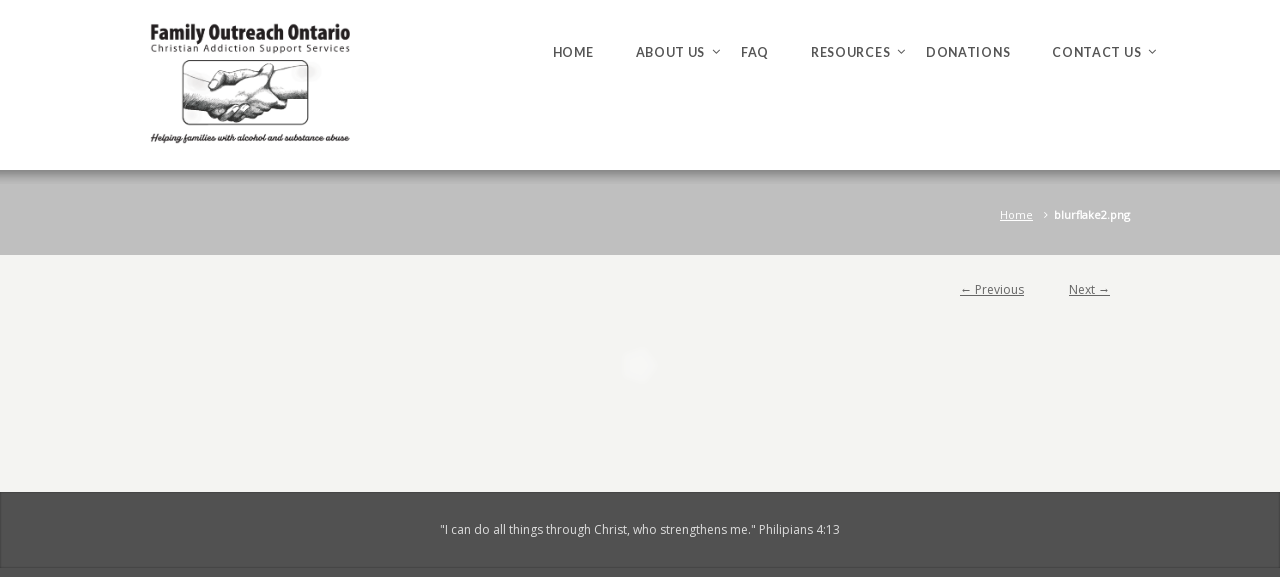

--- FILE ---
content_type: text/html; charset=UTF-8
request_url: https://familyoutreachontario.com/blurflake2-png/
body_size: 9264
content:
<!DOCTYPE html>
<!--[if IE 7 ]><html class="ie ie7" lang="en"> <![endif]-->
<!--[if IE 8 ]><html class="ie ie8" lang="en"> <![endif]-->
<!--[if IE 9 ]><html class="ie ie9" lang="en"> <![endif]-->
<!--[if !IE]><!--><html dir="ltr" lang="en" prefix="og: https://ogp.me/ns#"> <!--<![endif]-->
<head>
<!-- un-comment and delete 2nd meta below to disable zoom
<meta name="viewport" content="width=device-width, minimum-scale=1, maximum-scale=1"> -->
<meta name="viewport" content="width=device-width, initial-scale=1" />

<link rel="profile" href="https://gmpg.org/xfn/11">
<link rel="pingback" href="https://familyoutreachontario.com/xmlrpc.php">
<link rel="alternate" type="application/rss+xml" title="Family Outreach Ontario" href="https://familyoutreachontario.com/feed/" />
<link href='//fonts.googleapis.com/css?family=Open+Sans|Lato' rel='stylesheet' type='text/css'>

<title>blurflake2.png | Family Outreach Ontario</title>
	<style>img:is([sizes="auto" i], [sizes^="auto," i]) { contain-intrinsic-size: 3000px 1500px }</style>
	
		<!-- All in One SEO 4.9.3 - aioseo.com -->
	<meta name="robots" content="max-image-preview:large" />
	<meta name="author" content="admin"/>
	<link rel="canonical" href="https://familyoutreachontario.com/blurflake2-png/" />
	<meta name="generator" content="All in One SEO (AIOSEO) 4.9.3" />
		<meta property="og:locale" content="en_US" />
		<meta property="og:site_name" content="Family Outreach Ontario | Family Outreach Ontario" />
		<meta property="og:type" content="article" />
		<meta property="og:title" content="blurflake2.png | Family Outreach Ontario" />
		<meta property="og:url" content="https://familyoutreachontario.com/blurflake2-png/" />
		<meta property="article:published_time" content="2017-02-17T15:18:03+00:00" />
		<meta property="article:modified_time" content="2017-02-17T15:18:03+00:00" />
		<meta name="twitter:card" content="summary" />
		<meta name="twitter:title" content="blurflake2.png | Family Outreach Ontario" />
		<script type="application/ld+json" class="aioseo-schema">
			{"@context":"https:\/\/schema.org","@graph":[{"@type":"BreadcrumbList","@id":"https:\/\/familyoutreachontario.com\/blurflake2-png\/#breadcrumblist","itemListElement":[{"@type":"ListItem","@id":"https:\/\/familyoutreachontario.com#listItem","position":1,"name":"Home","item":"https:\/\/familyoutreachontario.com","nextItem":{"@type":"ListItem","@id":"https:\/\/familyoutreachontario.com\/blurflake2-png\/#listItem","name":"blurflake2.png"}},{"@type":"ListItem","@id":"https:\/\/familyoutreachontario.com\/blurflake2-png\/#listItem","position":2,"name":"blurflake2.png","previousItem":{"@type":"ListItem","@id":"https:\/\/familyoutreachontario.com#listItem","name":"Home"}}]},{"@type":"ItemPage","@id":"https:\/\/familyoutreachontario.com\/blurflake2-png\/#itempage","url":"https:\/\/familyoutreachontario.com\/blurflake2-png\/","name":"blurflake2.png | Family Outreach Ontario","inLanguage":"en","isPartOf":{"@id":"https:\/\/familyoutreachontario.com\/#website"},"breadcrumb":{"@id":"https:\/\/familyoutreachontario.com\/blurflake2-png\/#breadcrumblist"},"author":{"@id":"https:\/\/familyoutreachontario.com\/author\/admin\/#author"},"creator":{"@id":"https:\/\/familyoutreachontario.com\/author\/admin\/#author"},"datePublished":"2017-02-17T15:18:03+00:00","dateModified":"2017-02-17T15:18:03+00:00"},{"@type":"Organization","@id":"https:\/\/familyoutreachontario.com\/#organization","name":"Family Outreach Ontario","description":"Family Outreach Ontario","url":"https:\/\/familyoutreachontario.com\/"},{"@type":"Person","@id":"https:\/\/familyoutreachontario.com\/author\/admin\/#author","url":"https:\/\/familyoutreachontario.com\/author\/admin\/","name":"admin","image":{"@type":"ImageObject","@id":"https:\/\/familyoutreachontario.com\/blurflake2-png\/#authorImage","url":"https:\/\/secure.gravatar.com\/avatar\/b7617249de45313531d8f918382b9491ef4afc8ce4a4739e68d62f9e8ac65b40?s=96&d=mm&r=g","width":96,"height":96,"caption":"admin"}},{"@type":"WebSite","@id":"https:\/\/familyoutreachontario.com\/#website","url":"https:\/\/familyoutreachontario.com\/","name":"Family Outreach Ontario","description":"Family Outreach Ontario","inLanguage":"en","publisher":{"@id":"https:\/\/familyoutreachontario.com\/#organization"}}]}
		</script>
		<!-- All in One SEO -->

<link rel='dns-prefetch' href='//fonts.googleapis.com' />
<link rel="alternate" type="application/rss+xml" title="Family Outreach Ontario &raquo; Feed" href="https://familyoutreachontario.com/feed/" />
<link rel="alternate" type="application/rss+xml" title="Family Outreach Ontario &raquo; Comments Feed" href="https://familyoutreachontario.com/comments/feed/" />
<link rel='stylesheet' id='stripe-main-styles-css' href='https://familyoutreachontario.com/wp-content/mu-plugins/vendor/godaddy/mwc-core/assets/css/stripe-settings.css' type='text/css' media='all' />
<link rel='stylesheet' id='layerslider-css' href='https://familyoutreachontario.com/wp-content/plugins/LayerSlider/static/layerslider/css/layerslider.css?ver=6.1.6' type='text/css' media='all' />
<link rel='stylesheet' id='ls-google-fonts-css' href='https://fonts.googleapis.com/css?family=Lato:100,300,regular,700,900%7COpen+Sans:300%7CIndie+Flower:regular%7COswald:300,regular,700&#038;subset=latin%2Clatin-ext' type='text/css' media='all' />
<link rel='stylesheet' id='wp-block-library-css' href='https://familyoutreachontario.com/wp-includes/css/dist/block-library/style.min.css?ver=6.8.3' type='text/css' media='all' />
<style id='classic-theme-styles-inline-css' type='text/css'>
/*! This file is auto-generated */
.wp-block-button__link{color:#fff;background-color:#32373c;border-radius:9999px;box-shadow:none;text-decoration:none;padding:calc(.667em + 2px) calc(1.333em + 2px);font-size:1.125em}.wp-block-file__button{background:#32373c;color:#fff;text-decoration:none}
</style>
<link rel='stylesheet' id='aioseo/css/src/vue/standalone/blocks/table-of-contents/global.scss-css' href='https://familyoutreachontario.com/wp-content/plugins/all-in-one-seo-pack/dist/Lite/assets/css/table-of-contents/global.e90f6d47.css?ver=4.9.3' type='text/css' media='all' />
<style id='global-styles-inline-css' type='text/css'>
:root{--wp--preset--aspect-ratio--square: 1;--wp--preset--aspect-ratio--4-3: 4/3;--wp--preset--aspect-ratio--3-4: 3/4;--wp--preset--aspect-ratio--3-2: 3/2;--wp--preset--aspect-ratio--2-3: 2/3;--wp--preset--aspect-ratio--16-9: 16/9;--wp--preset--aspect-ratio--9-16: 9/16;--wp--preset--color--black: #000000;--wp--preset--color--cyan-bluish-gray: #abb8c3;--wp--preset--color--white: #ffffff;--wp--preset--color--pale-pink: #f78da7;--wp--preset--color--vivid-red: #cf2e2e;--wp--preset--color--luminous-vivid-orange: #ff6900;--wp--preset--color--luminous-vivid-amber: #fcb900;--wp--preset--color--light-green-cyan: #7bdcb5;--wp--preset--color--vivid-green-cyan: #00d084;--wp--preset--color--pale-cyan-blue: #8ed1fc;--wp--preset--color--vivid-cyan-blue: #0693e3;--wp--preset--color--vivid-purple: #9b51e0;--wp--preset--gradient--vivid-cyan-blue-to-vivid-purple: linear-gradient(135deg,rgba(6,147,227,1) 0%,rgb(155,81,224) 100%);--wp--preset--gradient--light-green-cyan-to-vivid-green-cyan: linear-gradient(135deg,rgb(122,220,180) 0%,rgb(0,208,130) 100%);--wp--preset--gradient--luminous-vivid-amber-to-luminous-vivid-orange: linear-gradient(135deg,rgba(252,185,0,1) 0%,rgba(255,105,0,1) 100%);--wp--preset--gradient--luminous-vivid-orange-to-vivid-red: linear-gradient(135deg,rgba(255,105,0,1) 0%,rgb(207,46,46) 100%);--wp--preset--gradient--very-light-gray-to-cyan-bluish-gray: linear-gradient(135deg,rgb(238,238,238) 0%,rgb(169,184,195) 100%);--wp--preset--gradient--cool-to-warm-spectrum: linear-gradient(135deg,rgb(74,234,220) 0%,rgb(151,120,209) 20%,rgb(207,42,186) 40%,rgb(238,44,130) 60%,rgb(251,105,98) 80%,rgb(254,248,76) 100%);--wp--preset--gradient--blush-light-purple: linear-gradient(135deg,rgb(255,206,236) 0%,rgb(152,150,240) 100%);--wp--preset--gradient--blush-bordeaux: linear-gradient(135deg,rgb(254,205,165) 0%,rgb(254,45,45) 50%,rgb(107,0,62) 100%);--wp--preset--gradient--luminous-dusk: linear-gradient(135deg,rgb(255,203,112) 0%,rgb(199,81,192) 50%,rgb(65,88,208) 100%);--wp--preset--gradient--pale-ocean: linear-gradient(135deg,rgb(255,245,203) 0%,rgb(182,227,212) 50%,rgb(51,167,181) 100%);--wp--preset--gradient--electric-grass: linear-gradient(135deg,rgb(202,248,128) 0%,rgb(113,206,126) 100%);--wp--preset--gradient--midnight: linear-gradient(135deg,rgb(2,3,129) 0%,rgb(40,116,252) 100%);--wp--preset--font-size--small: 13px;--wp--preset--font-size--medium: 20px;--wp--preset--font-size--large: 36px;--wp--preset--font-size--x-large: 42px;--wp--preset--spacing--20: 0.44rem;--wp--preset--spacing--30: 0.67rem;--wp--preset--spacing--40: 1rem;--wp--preset--spacing--50: 1.5rem;--wp--preset--spacing--60: 2.25rem;--wp--preset--spacing--70: 3.38rem;--wp--preset--spacing--80: 5.06rem;--wp--preset--shadow--natural: 6px 6px 9px rgba(0, 0, 0, 0.2);--wp--preset--shadow--deep: 12px 12px 50px rgba(0, 0, 0, 0.4);--wp--preset--shadow--sharp: 6px 6px 0px rgba(0, 0, 0, 0.2);--wp--preset--shadow--outlined: 6px 6px 0px -3px rgba(255, 255, 255, 1), 6px 6px rgba(0, 0, 0, 1);--wp--preset--shadow--crisp: 6px 6px 0px rgba(0, 0, 0, 1);}:where(.is-layout-flex){gap: 0.5em;}:where(.is-layout-grid){gap: 0.5em;}body .is-layout-flex{display: flex;}.is-layout-flex{flex-wrap: wrap;align-items: center;}.is-layout-flex > :is(*, div){margin: 0;}body .is-layout-grid{display: grid;}.is-layout-grid > :is(*, div){margin: 0;}:where(.wp-block-columns.is-layout-flex){gap: 2em;}:where(.wp-block-columns.is-layout-grid){gap: 2em;}:where(.wp-block-post-template.is-layout-flex){gap: 1.25em;}:where(.wp-block-post-template.is-layout-grid){gap: 1.25em;}.has-black-color{color: var(--wp--preset--color--black) !important;}.has-cyan-bluish-gray-color{color: var(--wp--preset--color--cyan-bluish-gray) !important;}.has-white-color{color: var(--wp--preset--color--white) !important;}.has-pale-pink-color{color: var(--wp--preset--color--pale-pink) !important;}.has-vivid-red-color{color: var(--wp--preset--color--vivid-red) !important;}.has-luminous-vivid-orange-color{color: var(--wp--preset--color--luminous-vivid-orange) !important;}.has-luminous-vivid-amber-color{color: var(--wp--preset--color--luminous-vivid-amber) !important;}.has-light-green-cyan-color{color: var(--wp--preset--color--light-green-cyan) !important;}.has-vivid-green-cyan-color{color: var(--wp--preset--color--vivid-green-cyan) !important;}.has-pale-cyan-blue-color{color: var(--wp--preset--color--pale-cyan-blue) !important;}.has-vivid-cyan-blue-color{color: var(--wp--preset--color--vivid-cyan-blue) !important;}.has-vivid-purple-color{color: var(--wp--preset--color--vivid-purple) !important;}.has-black-background-color{background-color: var(--wp--preset--color--black) !important;}.has-cyan-bluish-gray-background-color{background-color: var(--wp--preset--color--cyan-bluish-gray) !important;}.has-white-background-color{background-color: var(--wp--preset--color--white) !important;}.has-pale-pink-background-color{background-color: var(--wp--preset--color--pale-pink) !important;}.has-vivid-red-background-color{background-color: var(--wp--preset--color--vivid-red) !important;}.has-luminous-vivid-orange-background-color{background-color: var(--wp--preset--color--luminous-vivid-orange) !important;}.has-luminous-vivid-amber-background-color{background-color: var(--wp--preset--color--luminous-vivid-amber) !important;}.has-light-green-cyan-background-color{background-color: var(--wp--preset--color--light-green-cyan) !important;}.has-vivid-green-cyan-background-color{background-color: var(--wp--preset--color--vivid-green-cyan) !important;}.has-pale-cyan-blue-background-color{background-color: var(--wp--preset--color--pale-cyan-blue) !important;}.has-vivid-cyan-blue-background-color{background-color: var(--wp--preset--color--vivid-cyan-blue) !important;}.has-vivid-purple-background-color{background-color: var(--wp--preset--color--vivid-purple) !important;}.has-black-border-color{border-color: var(--wp--preset--color--black) !important;}.has-cyan-bluish-gray-border-color{border-color: var(--wp--preset--color--cyan-bluish-gray) !important;}.has-white-border-color{border-color: var(--wp--preset--color--white) !important;}.has-pale-pink-border-color{border-color: var(--wp--preset--color--pale-pink) !important;}.has-vivid-red-border-color{border-color: var(--wp--preset--color--vivid-red) !important;}.has-luminous-vivid-orange-border-color{border-color: var(--wp--preset--color--luminous-vivid-orange) !important;}.has-luminous-vivid-amber-border-color{border-color: var(--wp--preset--color--luminous-vivid-amber) !important;}.has-light-green-cyan-border-color{border-color: var(--wp--preset--color--light-green-cyan) !important;}.has-vivid-green-cyan-border-color{border-color: var(--wp--preset--color--vivid-green-cyan) !important;}.has-pale-cyan-blue-border-color{border-color: var(--wp--preset--color--pale-cyan-blue) !important;}.has-vivid-cyan-blue-border-color{border-color: var(--wp--preset--color--vivid-cyan-blue) !important;}.has-vivid-purple-border-color{border-color: var(--wp--preset--color--vivid-purple) !important;}.has-vivid-cyan-blue-to-vivid-purple-gradient-background{background: var(--wp--preset--gradient--vivid-cyan-blue-to-vivid-purple) !important;}.has-light-green-cyan-to-vivid-green-cyan-gradient-background{background: var(--wp--preset--gradient--light-green-cyan-to-vivid-green-cyan) !important;}.has-luminous-vivid-amber-to-luminous-vivid-orange-gradient-background{background: var(--wp--preset--gradient--luminous-vivid-amber-to-luminous-vivid-orange) !important;}.has-luminous-vivid-orange-to-vivid-red-gradient-background{background: var(--wp--preset--gradient--luminous-vivid-orange-to-vivid-red) !important;}.has-very-light-gray-to-cyan-bluish-gray-gradient-background{background: var(--wp--preset--gradient--very-light-gray-to-cyan-bluish-gray) !important;}.has-cool-to-warm-spectrum-gradient-background{background: var(--wp--preset--gradient--cool-to-warm-spectrum) !important;}.has-blush-light-purple-gradient-background{background: var(--wp--preset--gradient--blush-light-purple) !important;}.has-blush-bordeaux-gradient-background{background: var(--wp--preset--gradient--blush-bordeaux) !important;}.has-luminous-dusk-gradient-background{background: var(--wp--preset--gradient--luminous-dusk) !important;}.has-pale-ocean-gradient-background{background: var(--wp--preset--gradient--pale-ocean) !important;}.has-electric-grass-gradient-background{background: var(--wp--preset--gradient--electric-grass) !important;}.has-midnight-gradient-background{background: var(--wp--preset--gradient--midnight) !important;}.has-small-font-size{font-size: var(--wp--preset--font-size--small) !important;}.has-medium-font-size{font-size: var(--wp--preset--font-size--medium) !important;}.has-large-font-size{font-size: var(--wp--preset--font-size--large) !important;}.has-x-large-font-size{font-size: var(--wp--preset--font-size--x-large) !important;}
:where(.wp-block-post-template.is-layout-flex){gap: 1.25em;}:where(.wp-block-post-template.is-layout-grid){gap: 1.25em;}
:where(.wp-block-columns.is-layout-flex){gap: 2em;}:where(.wp-block-columns.is-layout-grid){gap: 2em;}
:root :where(.wp-block-pullquote){font-size: 1.5em;line-height: 1.6;}
</style>
<link rel='stylesheet' id='bbp-default-css' href='https://familyoutreachontario.com/wp-content/plugins/bbpress/templates/default/css/bbpress.min.css?ver=2.6.14' type='text/css' media='all' />
<link rel='stylesheet' id='karma-builder-css' href='https://familyoutreachontario.com/wp-content/plugins/karma_builder/css/karma-builder.css?ver=6.8.3' type='text/css' media='all' />
<link rel='stylesheet' id='rs-plugin-settings-css' href='https://familyoutreachontario.com/wp-content/plugins/revslider/public/assets/css/settings.css?ver=5.3.1.5' type='text/css' media='all' />
<style id='rs-plugin-settings-inline-css' type='text/css'>
#rs-demo-id {}
</style>
<link rel='stylesheet' id='woocommerce-layout-css' href='https://familyoutreachontario.com/wp-content/plugins/woocommerce/assets/css/woocommerce-layout.css?ver=10.4.3' type='text/css' media='all' />
<link rel='stylesheet' id='woocommerce-smallscreen-css' href='https://familyoutreachontario.com/wp-content/plugins/woocommerce/assets/css/woocommerce-smallscreen.css?ver=10.4.3' type='text/css' media='only screen and (max-width: 768px)' />
<link rel='stylesheet' id='woocommerce-general-css' href='https://familyoutreachontario.com/wp-content/plugins/woocommerce/assets/css/woocommerce.css?ver=10.4.3' type='text/css' media='all' />
<style id='woocommerce-inline-inline-css' type='text/css'>
.woocommerce form .form-row .required { visibility: visible; }
</style>
<link rel='stylesheet' id='parent-style-css' href='https://familyoutreachontario.com/wp-content/themes/karma/style.css?ver=6.8.3' type='text/css' media='all' />
<link rel='stylesheet' id='primary-color-css' href='https://familyoutreachontario.com/wp-content/themes/karma/css/karma-silver.css?ver=6.8.3' type='text/css' media='all' />
<link rel='stylesheet' id='secondary-color-css' href='https://familyoutreachontario.com/wp-content/themes/karma/css/secondary-silver.css?ver=6.8.3' type='text/css' media='all' />
<link rel='stylesheet' id='font-awesome-css' href='https://familyoutreachontario.com/wp-content/plugins/js_composer/assets/lib/bower/font-awesome/css/font-awesome.min.css?ver=5.0.1' type='text/css' media='all' />
<link rel='stylesheet' id='woocommerce-css' href='https://familyoutreachontario.com/wp-content/themes/karma/css/_woocommerce.css?ver=6.8.3' type='text/css' media='all' />
<link rel='stylesheet' id='mobile-css' href='https://familyoutreachontario.com/wp-content/themes/karma/css/_mobile.css?ver=6.8.3' type='text/css' media='all' />
<link rel='stylesheet' id='child-style-css' href='https://familyoutreachontario.com/wp-content/themes/karma-child-theme/style.css?ver=6.8.3' type='text/css' media='all' />
<script type="text/javascript" src="https://familyoutreachontario.com/wp-content/plugins/LayerSlider/static/layerslider/js/greensock.js?ver=1.19.0" id="greensock-js"></script>
<script type="text/javascript" src="https://familyoutreachontario.com/wp-includes/js/jquery/jquery.min.js?ver=3.7.1" id="jquery-core-js"></script>
<script type="text/javascript" src="https://familyoutreachontario.com/wp-includes/js/jquery/jquery-migrate.min.js?ver=3.4.1" id="jquery-migrate-js"></script>
<script type="text/javascript" id="layerslider-js-extra">
/* <![CDATA[ */
var LS_Meta = {"v":"6.1.6"};
/* ]]> */
</script>
<script type="text/javascript" src="https://familyoutreachontario.com/wp-content/plugins/LayerSlider/static/layerslider/js/layerslider.kreaturamedia.jquery.js?ver=6.1.6" id="layerslider-js"></script>
<script type="text/javascript" src="https://familyoutreachontario.com/wp-content/plugins/LayerSlider/static/layerslider/js/layerslider.transitions.js?ver=6.1.6" id="layerslider-transitions-js"></script>
<script type="text/javascript" src="https://familyoutreachontario.com/wp-content/plugins/revslider/public/assets/js/jquery.themepunch.tools.min.js?ver=5.3.1.5" id="tp-tools-js"></script>
<script type="text/javascript" src="https://familyoutreachontario.com/wp-content/plugins/revslider/public/assets/js/jquery.themepunch.revolution.min.js?ver=5.3.1.5" id="revmin-js"></script>
<script type="text/javascript" src="https://familyoutreachontario.com/wp-content/plugins/woocommerce/assets/js/jquery-blockui/jquery.blockUI.min.js?ver=2.7.0-wc.10.4.3" id="wc-jquery-blockui-js" data-wp-strategy="defer"></script>
<script type="text/javascript" id="wc-add-to-cart-js-extra">
/* <![CDATA[ */
var wc_add_to_cart_params = {"ajax_url":"\/wp-admin\/admin-ajax.php","wc_ajax_url":"\/?wc-ajax=%%endpoint%%","i18n_view_cart":"View cart","cart_url":"https:\/\/familyoutreachontario.com","is_cart":"","cart_redirect_after_add":"no"};
/* ]]> */
</script>
<script type="text/javascript" src="https://familyoutreachontario.com/wp-content/plugins/woocommerce/assets/js/frontend/add-to-cart.min.js?ver=10.4.3" id="wc-add-to-cart-js" data-wp-strategy="defer"></script>
<script type="text/javascript" src="https://familyoutreachontario.com/wp-content/plugins/woocommerce/assets/js/js-cookie/js.cookie.min.js?ver=2.1.4-wc.10.4.3" id="wc-js-cookie-js" defer="defer" data-wp-strategy="defer"></script>
<script type="text/javascript" id="woocommerce-js-extra">
/* <![CDATA[ */
var woocommerce_params = {"ajax_url":"\/wp-admin\/admin-ajax.php","wc_ajax_url":"\/?wc-ajax=%%endpoint%%","i18n_password_show":"Show password","i18n_password_hide":"Hide password"};
/* ]]> */
</script>
<script type="text/javascript" src="https://familyoutreachontario.com/wp-content/plugins/woocommerce/assets/js/frontend/woocommerce.min.js?ver=10.4.3" id="woocommerce-js" defer="defer" data-wp-strategy="defer"></script>
<script type="text/javascript" src="https://familyoutreachontario.com/wp-content/plugins/js_composer/assets/js/vendors/woocommerce-add-to-cart.js?ver=5.0.1" id="vc_woocommerce-add-to-cart-js-js"></script>
<meta name="generator" content="Powered by LayerSlider 6.1.6 - Multi-Purpose, Responsive, Parallax, Mobile-Friendly Slider Plugin for WordPress." />
<!-- LayerSlider updates and docs at: https://layerslider.kreaturamedia.com -->
<link rel="https://api.w.org/" href="https://familyoutreachontario.com/wp-json/" /><link rel="alternate" title="JSON" type="application/json" href="https://familyoutreachontario.com/wp-json/wp/v2/media/11496" /><link rel='shortlink' href='https://familyoutreachontario.com/?p=11496' />
<link rel="alternate" title="oEmbed (JSON)" type="application/json+oembed" href="https://familyoutreachontario.com/wp-json/oembed/1.0/embed?url=https%3A%2F%2Ffamilyoutreachontario.com%2Fblurflake2-png%2F" />
<link rel="alternate" title="oEmbed (XML)" type="text/xml+oembed" href="https://familyoutreachontario.com/wp-json/oembed/1.0/embed?url=https%3A%2F%2Ffamilyoutreachontario.com%2Fblurflake2-png%2F&#038;format=xml" />
	<meta property="og:title" content="blurflake2.png"/>
	<meta property="og:image" content="https://familyoutreachontario.com/wp-content/uploads/revslider/classicslider/blurflake2.png"/>
	<meta property="og:url" content="https://familyoutreachontario.com/blurflake2-png/"/>
	<meta property="og:description" content=""/>
	<meta property="og:site_name" content="Family Outreach Ontario"/>
		<noscript><style>.woocommerce-product-gallery{ opacity: 1 !important; }</style></noscript>
	<style type="text/css">.recentcomments a{display:inline !important;padding:0 !important;margin:0 !important;}</style><meta name="generator" content="Powered by Visual Composer - drag and drop page builder for WordPress."/>
<!--[if lte IE 9]><link rel="stylesheet" type="text/css" href="https://familyoutreachontario.com/wp-content/plugins/js_composer/assets/css/vc_lte_ie9.min.css" media="screen"><![endif]--><meta name="generator" content="Powered by Slider Revolution 5.3.1.5 - responsive, Mobile-Friendly Slider Plugin for WordPress with comfortable drag and drop interface." />
<style type='text/css'>

#header .tt-retina-logo {
	width: 200px;
 	height: 123px;
  	url: "https://familyoutreachontario.com/wp-content/uploads/2022/05/FamilyOutreachOntario-LOGO-1.png";
}

/*
UberMenu notes:
- .ubermenu is the wrapping div
- ul.megaMenu is the main ul
- sometimes ".header-area" is needed to overwrite pre-existing UberMenu styles
*/
/*------------------------ 
Global
------------------------ */
#header .header-holder.tt-logo-center .ubermenu:after {
	clear: both;
	display: block;
	content: "";
}
/*------------------------ 
Menu
------------------------ */
/* ----- menu dropdown */
body.karma-header-light #wrapper.tt-uberstyling-enabled .ubermenu ul.ubermenu-nav > li.ubermenu-item.tt-uber-parent:hover,
body.karma-header-light #wrapper.tt-uberstyling-enabled .ubermenu ul.ubermenu-nav li.ubermenu-item ul.ubermenu-submenu {
	background: #fff;
	box-shadow: 0px 7px 8px rgba(0, 0, 0, 0.2);
}
/* ----- top-level */
.ubermenu ul.ubermenu-nav,
.header-area .ubermenu {
	float: right;
}
#wrapper.tt-uberstyling-enabled a.ubermenu-item-layout-icon_left span.ubermenu-target-title.ubermenu-target-text {
	display: inline-block;
}
#wrapper.tt-uberstyling-enabled .ubermenu-sub-indicators .ubermenu-has-submenu-drop > .ubermenu-target::after {
	margin-top: -12px;
}
.ubermenu ul.ubermenu-nav a {
	text-decoration: none;
}
/* ----- sub-menu */
#wrapper.tt-uberstyling-enabled .ubermenu ul.ubermenu-nav > li.ubermenu-item.tt-uber-parent:hover,
#wrapper.tt-uberstyling-enabled .ubermenu ul.ubermenu-nav li.ubermenu-item ul.ubermenu-submenu {
	border-radius: 3px !important;
}
#wrapper.tt-uberstyling-enabled .ubermenu-submenu-type-flyout.ubermenu-submenu-drop li {
	display: block !important;
}
#wrapper.tt-uberstyling-enabled .ubermenu-sub-indicators li.ubermenu-has-submenu-drop ul.ubermenu-submenu li .ubermenu-target::after {
right: 2px;
top: -9px;
}
/*------------------------ 
Logo
------------------------ */
/* ----- centered logo */
#header .header-holder.tt-logo-center .ubermenu ul.ubermenu-nav {
	margin: 0;	
}
.header-holder.tt-logo-center .ubermenu ul.ubermenu-nav,
.header-holder.tt-logo-center .header-area .ubermenu {
	float: none;
	text-align: center;
}
#header .header-holder.tt-logo-center .ubermenu ul.ubermenu-nav:after {
    clear: both;
    content: "";
    display: block;
}
#header .header-holder.tt-logo-center .ubermenu ul.ubermenu-nav li {
	display: inline-block;
	float: none;
}
#header .header-holder.tt-logo-center .ubermenu ul.ubermenu-nav li ul.sub-menu li {
	float: left;
}
.tt-logo-center .ubermenu ul.ubermenu-nav li:first-child {
	background: none;
}
/* ----- right-aligned logo */
#header .header-holder.tt-logo-right .ubermenu  {
	float:left;
}
#header .ubermenu-bar-align-full {clear: none;}
/*------------------------ 
mobile
------------------------ */
.header-area .ubermenu .ubermenuToggle {
	padding: 12px 45px;
	font-size: 12px;
	color: #FFF;
	font-weight: bold;
}
.ubermenu {
	background: none;
}
.ubermenu ul.ubermenu-nav > li.ubermenu-item > a,
.ubermenu ul.ubermenu-nav > li.ubermenu-item > span.um-anchoremulator {
	border-left: none;
}
ul.ubermenu-nav {
	margin-top: 8px !important;
}
.ubermenu ul.ubermenu-nav > li.ubermenu-item > a span.ubermenu-target-title {
    color: #FFFFFF;
    display: block;
    font-size: 13px;
    font-weight: bold;
	text-transform: uppercase;
	letter-spacing: 0.6px;
}
.ubermenu ul.ubermenu-nav li.ubermenu-item > a span.ubermenu-target-description {
	color: rgba(255,255,255, 0.5);
	font-size: 12px;
	padding-top: 4px;
}
#wrapper.tt-uberstyling-enabled .ubermenu ul.ubermenu-nav > li.ubermenu-item.tt-uber-parent {
	border-top-left-radius: 3px;
	border-top-right-radius: 3px;
}
.ubermenu ul li.ubermenu-item ul.ubermenu-submenu li.ubermenu-item,
.ubermenu ul li.ubermenu-item ul.ubermenu-submenu li.widget {
	font-size: inherit !important;	
}
.header-area .ubermenu ul.ubermenu-nav li a {
	padding-top: 7px !important;	
}
.header-area .ubermenu ul li.ubermenu-item ul li.ubermenu-item {
	padding:0 10px;	
}
.header-area .ubermenu ul.ubermenu-nav > li.ubermenu-item > ul.ubermenu-submenu {
	-webkit-border-radius: 5px;
       -moz-border-radius: 5px;
            border-radius: 5px;
}
.header-area .ubermenu ul li.ubermenu-item ul.ubermenu-submenu li.ubermenu-item > a {
	-webkit-border-radius: 2px;
	   -moz-border-radius: 2px;
	        border-radius: 2px;
}
.header-area .ubermenu ul li.ubermenu-item ul.ubermenu-submenu {
	padding: 12px 0;
}
.ubermenu ul.ubermenu-nav a {
	color: #FFF;	
}
.header-area .ubermenu ul li.ubermenu-item ul.ubermenu-submenu li.ubermenu-item > a {
	display: block;
	padding: 7px 13px;
	height: 1%;
	cursor: pointer;
}
.ubermenu ul.ubermenu-nav > li.ubermenu-item.tt-uber-parent:hover {
	-webkit-border-radius: 5px 5px 0px 0px;
	   -moz-border-radius: 5px 5px 0px 0px;
	        border-radius: 5px 5px 0px 0px;
}
#wrapper.tt-uberstyling-enabled .ubermenu .ubermenu-retractor {
    background: rgba(0, 0, 0, 0.1) none repeat scroll 0 0;
    color: #fff;
}


#header .header-area {
	padding: 20px 0;
}

div.karma-header-shadow {
	background: url(https://familyoutreachontario.com/wp-content/themes/karma/images/_global/shadow-1.png) repeat-x scroll center top;
}

body,
.testimonials blockquote,
.testimonials_static blockquote {
	font-family: 'Open Sans', Arial, sans-serif;
}
#tt-parallax-banner h1,
#tt-parallax-banner h2,
#tt-parallax-banner h3,
#tt-parallax-banner h4,
#tt-parallax-banner h5,
#tt-parallax-banner h6 {
	font-family: 'Open Sans', Arial, sans-serif;
	font-weight: 600;
}
#tt-parallax-banner h1,
#tt-parallax-banner h2,
#tt-parallax-banner h3 {
	font-size: 28px;
}
h1, h2, h3, h4, h5, #footer h3, #menu-main-nav li strong, #wrapper.tt-uberstyling-enabled .ubermenu ul.ubermenu-nav > li.ubermenu-item > a span.ubermenu-target-title, p.footer-callout-heading, #tt-mobile-menu-button span , .post_date .day, .karma_mega_div span.karma-mega-title {font-family: 'Lato', Arial, sans-serif;}
h1, h2, h3, h4, h5, h6 {margin-bottom:12px;}
p {line-height: 2;margin-bottom:20px;font-size: 13px;}
#content ol li,
#content ul li,
.content_full_width ol li,
.content_full_width ul li {font-size: 13px;}
#content p.callout2 span {font-size: 15px;}
.callout2,
.callout-wrap span {line-height:1.8;}
.slider-content-main p {font-size:1em;line-height:2;margin-bottom: 14px;}
.jquery3-slider-wrap .slider-content-main p {font-size:1.1em;line-height:1.8em;}
.callout-wrap span, .portfolio_content h3 {font-size: 1.4em;}
.testimonials blockquote, .testimonials_static blockquote, p.team-member-title {font-size: 13px;font-style: normal;}
.ka_button, .ka_button:hover {letter-spacing: 0.6px;}
#footer h3, #menu-main-nav li strong, #wrapper.tt-uberstyling-enabled .ubermenu ul.ubermenu-nav > li.ubermenu-item > a span.ubermenu-target-title {letter-spacing: 0.7px;font-size:12.4px;}
#footer h3 {font-weight: 300;}
#footer p.footer-callout-heading {font-size: 18px;}
#footer .blogroll a,
#footer ul.tt-recent-posts h4 {
	font-weight: normal;
	color:rgba(255,255,255,0.8);
}
#footer ul.tt-recent-posts h4,
#sidebar ul.tt-recent-posts h4 {
	font-size: 13px !important;	
}
.tools .breadcrumb .current_crumb:after, .woocommerce-page .tt-woocommerce .breadcrumb span:last-child:after {bottom: -16px;}
.post_title span {font-weight: normal;}
.post_date .day {font-size:28px;font-weight:normal;}
.post_date .month {font-size: 15px;margin-top:-15px;}
.tools .search-form {margin-top: 1px;}
.accordion .opener strong {font-weight: normal;}
.tools .breadcrumb a:after {top:0;}
p.comment-author-about {font-weight: bold;}

</style>
<noscript><style type="text/css"> .wpb_animate_when_almost_visible { opacity: 1; }</style></noscript>
<!--[if IE 9]>
<style media="screen">
#footer,
.header-holder
 {
      behavior: url(https://familyoutreachontario.com/wp-content/themes/karma/js/PIE/PIE.php);
}
</style>
<![endif]-->

<!--[if lte IE 8]>
<script type='text/javascript' src='https://familyoutreachontario.com/wp-content/themes/karma/js/html5shiv.js'></script>
<style media="screen">
a.button,
a.button:hover,
ul.products li.product a img,
div.product div.images img,
span.onsale,
#footer,
.header-holder,
#horizontal_nav ul li,
#horizontal_nav ul a,
#tt-gallery-nav li,
#tt-gallery-nav a,
ul.tabset li,
ul.tabset a,
.karma-pages a,
.karma-pages span,
.wp-pagenavi a,
.wp-pagenavi span,
.post_date,
.post_comments,
.ka_button,
.flex-control-paging li a,
.colored_box,
.tools,
.karma_notify
.opener,
.callout_button,
.testimonials {
      behavior: url(https://familyoutreachontario.com/wp-content/themes/karma/js/PIE/PIE.php);
}
</style>
<![endif]-->

<!--[if IE]>
<link rel="stylesheet" href="https://familyoutreachontario.com/wp-content/themes/karma/css/_internet_explorer.css" media="screen"/>
<![endif]-->




</head>

<body class="attachment wp-singular attachment-template-default single single-attachment postid-11496 attachmentid-11496 attachment-png wp-theme-karma wp-child-theme-karma-child-theme theme-karma woocommerce-no-js karma-body-mega-menu karma-menu-no-description karma-footer-bottom karma-no-content-gradient karma-flat-cs karma-header-light karma-header-custom wpb-js-composer js-comp-ver-5.0.1 vc_responsive" itemscope="itemscope" itemtype="http://schema.org/WebPage">
<div id="tt-wide-layout" class="content-style-default">
	<div id="wrapper" class="tt-uberstyling-enabled">
		<header role="banner" id="header" itemscope="itemscope" itemtype="http://schema.org/WPHeader" >

<div class="header-holder ">
<div class="header-overlay">
<div class="header-area">

<a href="https://familyoutreachontario.com" class="logo"><img src="https://familyoutreachontario.com/wp-content/uploads/2022/05/FamilyOutreachOntario-LOGO-1.png" alt="Family Outreach Ontario Christian Addiction and Support Services" class="tt-retina-logo" width="200" height="123" /></a>



    <nav role="navigation" itemscope="itemscope" itemtype="http://schema.org/SiteNavigationElement">
	    <ul id="menu-main-nav" class="sf-menu">
	    <li id="menu-item-11502" class="menu-item menu-item-type-post_type menu-item-object-page menu-item-home"><a href="https://familyoutreachontario.com/"><span><strong>Home</strong></span></a></li>
<li id="menu-item-11503" class="menu-item menu-item-type-post_type menu-item-object-page menu-item-has-children"><a href="https://familyoutreachontario.com/about/"><span><strong>About Us</strong></span></a>


<ul class="sub-menu">
	<li id="menu-item-11688" class="menu-item menu-item-type-post_type menu-item-object-page"><a href="https://familyoutreachontario.com/background/"><span>Background</span></a></li>
	<li id="menu-item-11687" class="menu-item menu-item-type-post_type menu-item-object-page"><a href="https://familyoutreachontario.com/principles-mandate/"><span>Principles &#038; Mandate</span></a></li>
	<li id="menu-item-11686" class="menu-item menu-item-type-post_type menu-item-object-page"><a href="https://familyoutreachontario.com/our-members/"><span>Our Members</span></a></li>
	<li id="menu-item-11601" class="menu-item menu-item-type-post_type menu-item-object-page"><a href="https://familyoutreachontario.com/approach/"><span>Our Approach</span></a></li>
	<li id="menu-item-11604" class="menu-item menu-item-type-post_type menu-item-object-page"><a href="https://familyoutreachontario.com/confidentiality/"><span>Confidentiality</span></a></li>
	<li id="menu-item-11602" class="menu-item menu-item-type-post_type menu-item-object-page"><a href="https://familyoutreachontario.com/testimonies/"><span>Testimonies</span></a></li>
</ul>
</li>
<li id="menu-item-11504" class="menu-item menu-item-type-post_type menu-item-object-page"><a href="https://familyoutreachontario.com/faq/"><span><strong>FAQ</strong></span></a></li>
<li id="menu-item-11575" class="menu-item menu-item-type-post_type menu-item-object-page menu-item-has-children"><a href="https://familyoutreachontario.com/resources/"><span><strong>Resources</strong></span></a>


<ul class="sub-menu">
	<li id="menu-item-11603" class="menu-item menu-item-type-post_type menu-item-object-page"><a href="https://familyoutreachontario.com/chemical_addiction/"><span>Chemical Addiction</span></a></li>
	<li id="menu-item-11661" class="menu-item menu-item-type-post_type menu-item-object-page"><a href="https://familyoutreachontario.com/statistics-about-alcohol-abuse/"><span>Statistics About Alcohol Abuse</span></a></li>
	<li id="menu-item-11746" class="menu-item menu-item-type-post_type menu-item-object-page"><a href="https://familyoutreachontario.com/intervention/"><span>Intervention</span></a></li>
</ul>
</li>
<li id="menu-item-11610" class="menu-item menu-item-type-post_type menu-item-object-page"><a href="https://familyoutreachontario.com/donations/"><span><strong>Donations</strong></span></a></li>
<li id="menu-item-11510" class="menu-item menu-item-type-post_type menu-item-object-page menu-item-has-children"><a href="https://familyoutreachontario.com/contact/"><span><strong>Contact Us</strong></span></a>


<ul class="sub-menu">
	<li id="menu-item-11611" class="menu-item menu-item-type-post_type menu-item-object-page"><a href="https://familyoutreachontario.com/membership/"><span>Membership</span></a></li>
</ul>
</li>
	    </ul>
    </nav>
</div><!-- END header-area -->
</div><!-- END header-overlay -->
</div><!-- END header-holder -->
</header><!-- END header -->


<div id="main">
	
    
<div class="tools full-width-page-title-bar">
		<div class="karma-header-shadow"></div><!-- END karma-header-shadow --> 
		<div class="tt-container">

		<h1></h1><p class="breadcrumb"><a href="https://familyoutreachontario.com">Home</a><span class='current_crumb'>blurflake2.png </span></p>
	</div><!-- END tt-container -->
</div><!-- END full-width-page-title-bar -->    
	<div class="main-area">
		
<main role="main" id="content" class="content_full_width image-attachment">

			
						<div class="posted-by-text">
													</div>

			<div id="nav-attachment">

				<span class="nav-previous"><a href='https://familyoutreachontario.com/blurflake3-png/'>&larr; Previous</a></span>
				<span class="nav-next"><a href='https://familyoutreachontario.com/blurflake1-png/'>Next &rarr;</a></span>
				
			</div>


					<div class="entry-content">

						<div class="entry-attachment">
							<div class="attachment">
								<a href="https://familyoutreachontario.com/blurflake1-png/" title="blurflake2.png" rel="attachment"><img width="50" height="51" src="https://familyoutreachontario.com/wp-content/uploads/revslider/classicslider/blurflake2.png" class="attachment-940x1024 size-940x1024" alt="" decoding="async" srcset="https://familyoutreachontario.com/wp-content/uploads/revslider/classicslider/blurflake2.png 50w, https://familyoutreachontario.com/wp-content/uploads/revslider/classicslider/blurflake2-36x36.png 36w" sizes="(max-width: 50px) 100vw, 50px" /></a>

															</div><!-- .attachment -->

						</div><!-- .entry-attachment -->

						<div class="entry-description">
																				</div><!-- .entry-description -->

					</div><!-- .entry-content -->


				


</main><!-- END main #content -->
</div><!-- END main-area -->


<div id="footer-top">&nbsp;</div><!-- END footer-top -->
</div><!-- END main -->

        <footer role="contentinfo" id="footer" itemscope="itemscope" itemtype="http://schema.org/WPFooter">
        	            <div id="footer-callout" >
            	<div id="footer-callout-content">
                	                    	"I can do all things through Christ, who strengthens me." Philipians 4:13                                    </div><!-- END footer-callout-content -->
            </div><!-- END footer-callout -->
                        
            <div class="footer-overlay">
				<br />            </div><!-- END footer-overlay -->  
        
        <div id="footer_bottom">
            <div class="info">
            	                <div id="foot_left">&nbsp;                                        
                </div><!-- END foot_left -->
                              
                <div id="foot_right">
                           
                </div><!-- END foot_right -->
            </div><!-- END info -->
        </div><!-- END footer_bottom -->
                </footer><!-- END footer -->
        
	</div><!-- END wrapper -->
</div><!-- END tt-layout -->
<script type="speculationrules">
{"prefetch":[{"source":"document","where":{"and":[{"href_matches":"\/*"},{"not":{"href_matches":["\/wp-*.php","\/wp-admin\/*","\/wp-content\/uploads\/*","\/wp-content\/*","\/wp-content\/plugins\/*","\/wp-content\/themes\/karma-child-theme\/*","\/wp-content\/themes\/karma\/*","\/*\\?(.+)"]}},{"not":{"selector_matches":"a[rel~=\"nofollow\"]"}},{"not":{"selector_matches":".no-prefetch, .no-prefetch a"}}]},"eagerness":"conservative"}]}
</script>

<script type="text/javascript" id="bbp-swap-no-js-body-class">
	document.body.className = document.body.className.replace( 'bbp-no-js', 'bbp-js' );
</script>


<script type='text/javascript'>jQuery(document).ready(function(){if (jQuery(window).width() > 770) {truethemes_StickyMenu(2);}});</script>
	<script type='text/javascript'>
		(function () {
			var c = document.body.className;
			c = c.replace(/woocommerce-no-js/, 'woocommerce-js');
			document.body.className = c;
		})();
	</script>
	<link rel='stylesheet' id='wc-blocks-style-css' href='https://familyoutreachontario.com/wp-content/plugins/woocommerce/assets/client/blocks/wc-blocks.css?ver=wc-10.4.3' type='text/css' media='all' />
<script type="text/javascript" src="https://familyoutreachontario.com/wp-content/plugins/karma_builder/js/bootstrap.min.js" id="karma-builder-bootstrap-js-js"></script>
<script type="text/javascript" src="https://familyoutreachontario.com/wp-content/plugins/karma_builder/js/appear.min.js" id="appear-js"></script>
<script type="text/javascript" src="https://familyoutreachontario.com/wp-content/plugins/js_composer/assets/lib/waypoints/waypoints.min.js?ver=5.0.1" id="waypoints-js"></script>
<script type="text/javascript" src="https://familyoutreachontario.com/wp-content/plugins/karma_builder/js/easy-pie-chart.min.js" id="easyCharts-js"></script>
<script type="text/javascript" src="https://familyoutreachontario.com/wp-content/plugins/karma_builder/js/karma-builder.js" id="karma-builder-js"></script>
<script type="text/javascript" id="truethemes-custom-js-extra">
/* <![CDATA[ */
var php_data = {"mobile_menu_text":null,"mobile_sub_menu_text":null,"mobile_horz_dropdown":null,"karma_jquery_slideshowSpeed":null,"karma_jquery_pause_hover":null,"karma_jquery_randomize":null,"karma_jquery_directionNav":null,"karma_jquery_animation_effect":null,"karma_jquery_animationSpeed":null,"testimonial_slideshowSpeed":null,"testimonial_pause_hover":null,"testimonial_randomize":null,"testimonial_directionNav":null,"testimonial_animation_effect":null,"testimonial_animationSpeed":null,"sticky_sidebar":null,"sticky_menu_one":null,"sticky_menu_two":null};
/* ]]> */
</script>
<script type="text/javascript" src="https://familyoutreachontario.com/wp-content/themes/karma/js/custom-main.js" id="truethemes-custom-js"></script>
<script type="text/javascript" src="https://familyoutreachontario.com/wp-content/themes/karma/js/superfish.js" id="karma-superfish-js"></script>
<script type="text/javascript" src="https://familyoutreachontario.com/wp-content/themes/karma/js/retina.js" id="retina_js-js"></script>
<script type="text/javascript" src="https://familyoutreachontario.com/wp-content/themes/karma/js/jquery.flexslider.js" id="karma-flexslider-js"></script>
<script type="text/javascript" src="https://familyoutreachontario.com/wp-content/themes/karma/js/jquery.fitvids.js" id="fitvids-js"></script>
<script type="text/javascript" src="https://familyoutreachontario.com/wp-content/plugins/js_composer/assets/lib/bower/isotope/dist/isotope.pkgd.min.js?ver=5.0.1" id="isotope-js"></script>
<script type="text/javascript" src="https://familyoutreachontario.com/wp-includes/js/jquery/ui/core.min.js?ver=1.13.3" id="jquery-ui-core-js"></script>
<script type="text/javascript" src="https://familyoutreachontario.com/wp-includes/js/jquery/ui/tabs.min.js?ver=1.13.3" id="jquery-ui-tabs-js"></script>
<script type="text/javascript" src="https://familyoutreachontario.com/wp-includes/js/jquery/ui/accordion.min.js?ver=1.13.3" id="jquery-ui-accordion-js"></script>
<script type="text/javascript" src="https://familyoutreachontario.com/wp-content/themes/karma/js/jquery.prettyPhoto.js" id="pretty-photo-js"></script>
<script type="text/javascript" src="https://familyoutreachontario.com/wp-content/plugins/woocommerce/assets/js/sourcebuster/sourcebuster.min.js?ver=10.4.3" id="sourcebuster-js-js"></script>
<script type="text/javascript" id="wc-order-attribution-js-extra">
/* <![CDATA[ */
var wc_order_attribution = {"params":{"lifetime":1.0e-5,"session":30,"base64":false,"ajaxurl":"https:\/\/familyoutreachontario.com\/wp-admin\/admin-ajax.php","prefix":"wc_order_attribution_","allowTracking":true},"fields":{"source_type":"current.typ","referrer":"current_add.rf","utm_campaign":"current.cmp","utm_source":"current.src","utm_medium":"current.mdm","utm_content":"current.cnt","utm_id":"current.id","utm_term":"current.trm","utm_source_platform":"current.plt","utm_creative_format":"current.fmt","utm_marketing_tactic":"current.tct","session_entry":"current_add.ep","session_start_time":"current_add.fd","session_pages":"session.pgs","session_count":"udata.vst","user_agent":"udata.uag"}};
/* ]]> */
</script>
<script type="text/javascript" src="https://familyoutreachontario.com/wp-content/plugins/woocommerce/assets/js/frontend/order-attribution.min.js?ver=10.4.3" id="wc-order-attribution-js"></script>
<script type="text/javascript" src="https://familyoutreachontario.com/wp-content/themes/karma/js/scrollWatch.js" id="scrollwatch-js"></script>
<a href="#0" class="karma-scroll-top"><i class="fa fa-chevron-up"></i></a>
</body>
</html>

--- FILE ---
content_type: text/css
request_url: https://familyoutreachontario.com/wp-content/themes/karma/css/karma-silver.css?ver=6.8.3
body_size: 2537
content:
/*-------------------------------------------------------------- 
Custom overrides
--------------------------------------------------------------*/
.karma_mega_div span.karma-mega-title {
	color: rgba(255, 255, 255, 0.45);
}
body.karma-header-light.karma-header-custom .karma_mega_div span.karma-mega-title {
	color: #555;
}
/*-------------------------------------------------------------- 
Header
--------------------------------------------------------------*/
.top-block,
.top-block ul.sf-menu li ul,
#footer-callout,
#tt-slider-full-width,
.tools.full-width-page-title-bar,
body.karma-flat-cs .tools.full-width-page-title-bar,
body.karma-flat-cs #footer_bottom,
#bbpress-forums .bbp-forums li.bbp-header,
#bbpress-forums .bbp-topics li.bbp-header,
#content #bbpress-forums li.bbp-header {
	background: #515151;
}
#footer-callout {
	border-bottom: 1px solid #EFEFEF;
}
.tt-post-quote,
#sidebar .sidebar-widget.widget_display_stats dd strong {
	background:#BFBFBF;
}
/* Header / Footer Gradient */
.header-holder,
#footer,
body.karma-header-custom .tools.full-width-page-title-bar,
body.karma-header-custom .top-block {
	border-top: 1px solid #EFEFEF;
	background-color: #757575;
	background-image: linear-gradient(to bottom, #BFBFBF, #757575); /* required first in the list for IE11 */
	background-image: -webkit-gradient(linear, left top, left bottom, from(#BFBFBF), to(#757575));
	background-image: -webkit-linear-gradient(top, #BFBFBF, #757575);
	background-image: -moz-linear-gradient(top, #BFBFBF, #757575);
	background-image: -webkit-linear-gradient(top, #BFBFBF, #757575);
	background-image: -o-linear-gradient(top, #BFBFBF, #757575);
	background-image: ms-linear-gradient(to bottom, #BFBFBF, #757575);
	-pie-background: linear-gradient(to bottom, #BFBFBF, #757575);
}
/* Karma Flat */
body.karma-flat-cs .header-holder,
body.karma-flat-cs #footer {
	background-color: #B4B4B4;
	background-image: none;
}
/* Custom CSS3 Color Stops for different height headers */
.header-holder.tt-logo-center {
	background-image: linear-gradient(to bottom, #BFBFBF, #757575 72%);
	-pie-background: linear-gradient(to bottom, #BFBFBF, #757575 72%);	
}
.header-holder.tt-header-holder-tall {
	background-image: linear-gradient(to bottom, #BFBFBF, #757575 47%);
	-pie-background: linear-gradient(to bottom, #BFBFBF, #757575 47%);
}
#footer {
	background-image: linear-gradient(to bottom, #BFBFBF, #757575 60%);
	-pie-background: linear-gradient(to bottom, #BFBFBF, #757575 60%);	
}
.top-block,
.top-block a,
#header .toolbar-left li,
#header .toolbar-right li {
	color: rgba(255,255,255, 0.7);
}
#tt-mobile-menu-button span:after,
.tt-icon-box span.fa-stack,
#bbpress-forums .bbp-body .bbp-forum-topic-count::before,
#bbpress-forums .bbp-body .bbp-forum-reply-count::before,
#bbpress-forums .bbp-body .bbp-topic-voice-count::before,
#bbpress-forums .bbp-body .bbp-topic-reply-count::before,
#bbpress-forums .bbp-body .bbp-forum-reply-count::before,
#bbpress-forums .bbp-body .bbp-topic-reply-count::before,
.true-icon-box {
	color: #BFBFBF;	
}
.true-accordion dt.current,
.true-accordion dt.current:before {
	color: #BFBFBF !important;
}
/**
 *
 * Header Style - Light
 *
 * adjust colors for
 * better design aesthetic
 * 
 * .karma-header-custom class gets added to body
 * when light or dark header selected
 *
 * @since Karma 4.8
 *
 **/
 /* GRADIENT Full Width Title Bar - color reverse foer shadow effect */
body.karma-header-light .tools.full-width-page-title-bar {
	background-color: #BFBFBF;
	background-image: linear-gradient(to bottom, #757575, #BFBFBF); /* required first in the list for IE11 */
	background-image: -webkit-gradient(linear, left top, left bottom, from(#757575), to(#BFBFBF));
	background-image: -webkit-linear-gradient(top, #757575, #BFBFBF);
	background-image: -moz-linear-gradient(top, #757575, #BFBFBF);
	background-image: -webkit-linear-gradient(top, #757575, #BFBFBF);
	background-image: -o-linear-gradient(top, #757575, #BFBFBF);
	background-image: ms-linear-gradient(to bottom, #757575, #BFBFBF);
}
/* GRADIENT dropdown link:hover bg color */
body.karma-header-custom #menu-main-nav li ul a:hover,
body.karma-header-custom #menu-main-nav li ul li.current-menu-item.hover a,
body.karma-header-custom #menu-main-nav li ul li.parent.hover a,
body.karma-header-custom #menu-main-nav li ul li.parent.hover a:hover,
body.karma-header-custom #menu-main-nav li ul li.hover ul li.hover a,
body.karma-header-custom #menu-main-nav li ul li.hover ul li.hover a:hover,
body.karma-header-custom #menu-main-nav li ul li.current-menu-ancestor.hover a,
body.karma-header-custom #menu-main-nav li ul li.current-menu-ancestor.hover ul a:hover,
body.karma-header-custom #menu-main-nav li ul li.current-menu-ancestor ul li.current-menu-ancestor ul li.current-menu-item a:hover,
body.karma-header-custom .top-block .top-holder ul.sf-menu li .sub-menu li a:hover,
body.karma-header-custom #wrapper.tt-uberstyling-enabled .header-area .ubermenu ul li.ubermenu-item ul.ubermenu-submenu li.ubermenu-item > a:hover {
	background-color: #7E7E7E;
}
/* GRADIENT top-level active */
body.karma-header-custom #menu-main-nav li.current-menu-item strong,
/* GRADIENT dropdown active link color */
body.karma-header-custom #menu-main-nav li ul li.current-menu-item a,
body.karma-header-custom #menu-main-nav li ul li.current-menu-ancestor a,
body.karma-header-custom #menu-main-nav li ul li.current-menu-parent ul li.current-menu-item a,
body.karma-header-custom #menu-main-nav li ul li.current-menu-ancestor ul li.current-menu-ancestor a,
body.karma-header-custom #menu-main-nav li ul li.current-menu-ancestor ul li.current-menu-ancestor ul li.current-menu-item a,
body.karma-header-custom #menu-main-nav li.current-menu-parent strong,
body.karma-header-custom #menu-main-nav li.current-menu-ancestor strong,
body.karma-header-custom #menu-main-nav li.current-menu-ancestor a::after,
body.karma-header-custom #menu-main-nav li.parent:hover strong,
body.karma-header-custom #menu-main-nav li.parent:hover a::after,
body.karma-header-custom #menu-main-nav li:hover strong {
	color: #7E7E7E;
}
/* FLAT top-block + page-title-bar */
body.karma-header-custom.karma-flat-cs .tools.full-width-page-title-bar,
body.karma-header-custom.karma-flat-cs .top-block,
body.karma-header-custom.karma-flat-cs .top-block ul.sf-menu li ul {
	background-color: #BFBFBF;
	background-image: none;
}
/* FLAT dropdown link:hover bg color */
body.karma-flat-cs #menu-main-nav li ul a:hover,
body.karma-flat-cs #menu-main-nav li ul li.current-menu-item.hover a,
body.karma-flat-cs #menu-main-nav li ul li.parent.hover a,
body.karma-flat-cs #menu-main-nav li ul li.parent.hover a:hover,
body.karma-flat-cs #menu-main-nav li ul li.hover ul li.hover a,
body.karma-flat-cs #menu-main-nav li ul li.hover ul li.hover a:hover,
body.karma-flat-cs #menu-main-nav li ul li.current-menu-ancestor.hover a,
body.karma-flat-cs #menu-main-nav li ul li.current-menu-ancestor.hover ul a:hover,
body.karma-flat-cs #menu-main-nav li ul li.current-menu-ancestor ul li.current-menu-ancestor ul li.current-menu-item a:hover,
body.karma-flat-cs .top-block .top-holder ul.sf-menu li .sub-menu li a:hover,
body.karma-flat-cs #wrapper.tt-uberstyling-enabled .header-area .ubermenu ul li.ubermenu-item ul.ubermenu-submenu li.ubermenu-item > a:hover {
	background-color: #bfbfbf;
}
/* FLAT - top-block dropdown link:hover bg color */
body.karma-header-custom.karma-flat-cs .top-block .top-holder ul.sf-menu li .sub-menu li a:hover {
	background: #515151;
}
/* FLAT top-level active */
body.karma-header-custom.karma-flat-cs #menu-main-nav li.current-menu-item strong,
/* FLAT dropdown active link color */
body.karma-header-custom.karma-flat-cs #menu-main-nav li ul li.current-menu-item a,
body.karma-header-custom.karma-flat-cs #menu-main-nav li ul li.current-menu-parent ul li.current-menu-item a,
body.karma-header-custom.karma-flat-cs #menu-main-nav li ul li.current-menu-ancestor ul li.current-menu-ancestor a,
body.karma-header-custom.karma-flat-cs #menu-main-nav li ul li.current-menu-ancestor ul li.current-menu-ancestor ul li.current-menu-item a,
body.karma-header-custom.karma-flat-cs #menu-main-nav li.current-menu-parent strong,
body.karma-header-custom.karma-flat-cs #menu-main-nav li.current-menu-ancestor strong,
body.karma-header-custom.karma-flat-cs #menu-main-nav li.current-menu-ancestor a::after,
body.karma-header-custom.karma-flat-cs #menu-main-nav li.parent:hover strong,
body.karma-header-custom.karma-flat-cs #menu-main-nav li.parent:hover a::after,
body.karma-header-custom.karma-flat-cs #menu-main-nav li:hover strong {
	color: #bfbfbf;
}
/**
 *
 * /// END Header Style - Light
 *
 */
/*-------------------------------------------------------------- 
Main Menu
--------------------------------------------------------------*/
#menu-main-nav a span.navi-description,
/* reset search/404 navi-description so "blog" isn't active */
.search-header #menu-main-nav li.current_page_parent a span.navi-description,
.error-header #menu-main-nav li.current_page_parent a span.navi-description,
.top-block .top-holder ul.sf-menu li .sub-menu li a:hover {
	color: rgba(255,255,255, 0.65);
}
/* dropdown active link color */
#menu-main-nav li ul li.current-menu-item a,
#menu-main-nav li ul li.current-menu-ancestor a,
#menu-main-nav li ul li.current-menu-parent ul li.current-menu-item a,
#menu-main-nav li ul li.current-menu-ancestor ul li.current-menu-ancestor a,
#menu-main-nav li ul li.current-menu-ancestor ul li.current-menu-ancestor ul li.current-menu-item a {
	color: #999;
}
/* dropdown menu bg color */
#menu-main-nav.sf-menu li ul,
#menu-main-nav li.parent:hover,
.tt-logo-center #menu-main-nav li.parent:first-child:hover,
#wrapper.tt-uberstyling-enabled .ubermenu ul.ubermenu-nav > li.ubermenu-item.tt-uber-parent:hover,
#wrapper.tt-uberstyling-enabled .ubermenu ul.ubermenu-nav li.ubermenu-item ul.ubermenu-submenu {
	background: #515151;
}
/* dropdown link:hover bg color */
#menu-main-nav li ul a:hover,
#menu-main-nav li ul li.current-menu-item.hover a,
#menu-main-nav li ul li.parent.hover a,
#menu-main-nav li ul li.parent.hover a:hover,
#menu-main-nav li ul li.hover ul li.hover a,
#menu-main-nav li ul li.hover ul li.hover a:hover,
#menu-main-nav li ul li.current-menu-ancestor.hover a,
#menu-main-nav li ul li.current-menu-ancestor.hover ul a:hover,
#menu-main-nav li ul li.current-menu-ancestor ul li.current-menu-ancestor ul li.current-menu-item a:hover,
.top-block .top-holder ul.sf-menu li .sub-menu li a:hover,
#wrapper.tt-uberstyling-enabled .header-area .ubermenu ul li.ubermenu-item ul.ubermenu-submenu li.ubermenu-item > a:hover {
	background: #8E8E8E;
	color:#FFF;
}
/* reset dropdown link:hover on non-active items */
#menu-main-nav li ul li.parent.hover ul a,
#menu-main-nav li ul li.hover ul li.hover ul li a,
#menu-main-nav li ul li.current-menu-ancestor.hover ul a {
	background:none;	
}
/*-------------------------------------------------------------- 
Footer
--------------------------------------------------------------*/
#footer_bottom {
	background: #343434 url(../images/skins/bg-footer-bottom-silver.png) top center repeat-x;
}
.footer-content a,
#footer_bottom a,
#footer .blogroll li,
#mc_signup .mc_required,
.mc_required,
#mc-indicates-required,
#footer ul.tt-recent-posts li p {
	color: rgba(255,255,255, 0.65);
}
#footer .blogroll a,
#footer ul.tt-recent-posts h4 {
	color: #FFF;
}
#footer h3 {
	border-bottom: 1px solid rgba(255,255,255, 0.3);
}
#footer,
#footer p,
#footer ul,
#footer_bottom,
#footer_bottom p,
#footer_bottom ul,
#footer #mc_signup_form label {
	color: #DDD;
}
/*---------------------*/
/* IE8
/*---------------------*/
/* IE8 does not support rgba. hex# colors provided below */
.ie8 .top-block,
.ie8 .top-block a,
.ie8 #header .toolbar-left li,
.ie8 #header .toolbar-right li {
	color: #DDD;
}
.ie8 #menu-main-nav a span.navi-description,
/* reset search/404 navi-description so "blog" isn't active */
.ie8 .search-header #menu-main-nav li.current_page_parent a span.navi-description,
.ie8 .error-header #menu-main-nav li.current_page_parent a span.navi-description,
.top-block .top-holder ul.sf-menu li .sub-menu li a:hover {
	color: #DDD;
}
.ie8 .footer-content a,
.ie8 #footer_bottom a,
.ie8 #footer .blogroll li,
.ie8 #mc_signup .mc_required,
.ie8 .mc_required,
.ie8 #mc-indicates-required {
	color: #DDD;
}
.ie8 #footer h3 {
	border-bottom: 1px solid #C9C9C9;
}
/*-------------------------------------------------------------- 
 * Secondary Color Scheme
 *
 * xx-secondary.css no longer gets called unless user
 * has selected alternate secondary color.
 * (this reduces 1 HTTP request :)
 *
 *
 * @since Karma 4.6
--------------------------------------------------------------*/
/*-------------------------------------------------------------- 
Sliders
--------------------------------------------------------------*/
/* jQuery1 slider + utility bar */
.jquery1-slider-wrap,
.tools {
background-color: #A5A5A5;
background: -webkit-gradient(radial, center center, 0, center center, 460, from(#A5A5A5), to(#525252));
background: -webkit-radial-gradient(circle, #A5A5A5, #525252);
background: -moz-radial-gradient(circle, #A5A5A5, #525252);
background: -ms-radial-gradient(circle, #A5A5A5, #525252);
}
/* IE Image Fallback */
.ie7 .jquery1-slider-wrap,
.ie8 .jquery1-slider-wrap,
.ie9 .jquery1-slider-wrap {
	background: transparent url(../images/skins/secondary-silver/bg-jquery-bnr.png) 0 0 no-repeat;
}
/* overwrite box-shadow from style.css (for lighter color schemes only) */
.jquery1-slider-wrap {
	-webkit-box-shadow: inset 0 0 7px rgba(0, 0, 0, 0.2);
       -moz-box-shadow: inset 0 0 7px rgba(0, 0, 0, 0.2);
            box-shadow: inset 0 0 7px rgba(0, 0, 0, 0.2);
}
body.karma-flat-cs .jquery1-slider-wrap,
body.karma-flat-cs .tools,
.ie7 body.karma-flat-cs .jquery1-slider-wrap,
.ie8 body.karma-flat-cs .jquery1-slider-wrap,
.ie9 body.karma-flat-cs .jquery1-slider-wrap {
    background-image: none;
    background: #BFBFBF;
} 
/*-------------------------------------------------------------- 
Sub Menus
--------------------------------------------------------------*/
/* horizontal */
#horizontal_nav ul a:hover,
#horizontal_nav ul .current_page_item,
#horizontal_nav.tt-gallery-nav-wrap .active,
/* tabs */
.tabset .ui-state-active,
.tabset .active,
.tabset a:hover,
/* wp-page-navi */
.karma-pages span.current,
.wp-pagenavi span.current {
	/* background: #646464; original color */
	background: #797979;
}
/* woo-commerce */
#content nav.woocommerce-pagination ul li span.current {
	background: #797979;
	color: #fff;
	padding: 7px;
}
/* vertical-left */
#sub_nav ul a:hover,
#sub_nav ul li.current_page_item a {
	background: url(../images/skins/secondary-silver/subnav-left.png) 0 49% no-repeat;
}
/* vertical-right */
#sub_nav.nav_right_sub_nav ul a:hover,
#sub_nav.nav_right_sub_nav ul li.current_page_item a {
	background: url(../images/skins/secondary-silver/subnav-right.png) 0 49% no-repeat;
}
/* vertical-left-flat */
body.karma-flat-cs #sub_nav ul a:hover,
body.karma-flat-cs #sub_nav ul li.current_page_item a {
	background: url(../images/skins/secondary-silver/subnav-left-flat.png) 0 49% no-repeat;
}
/* vertical-right-flat */
body.karma-flat-cs #sub_nav.nav_right_sub_nav ul a:hover,
body.karma-flat-cs #sub_nav.nav_right_sub_nav ul li.current_page_item a {
	background: url(../images/skins/secondary-silver/subnav-right-flat.png) 0 49% no-repeat;
}

/* overwrite box-shadow from style.css (for lighter color schemes only) */
#horizontal_nav ul a:hover,
#horizontal_nav ul .current_page_item a,
/* tabs */
.tabset .ui-state-active,
.tabset .active,
.tabset a:hover,
/* wp-page-navi */
.karma-pages span.current,
.wp-pagenavi span.current,
.woocommerce-pagination .current {
	-webkit-box-shadow: inset 0 0 5px rgba(0, 0, 0, 0.2);
       -moz-box-shadow: inset 0 0 5px rgba(0, 0, 0, 0.2);
            box-shadow: inset 0 0 5px rgba(0, 0, 0, 0.2);
}


/*-------------------------------------------------------------- 
Links / Lists
--------------------------------------------------------------*/
/* links */
a,
p a strong,
.link-top,
.tt_comment_required,
ul.tt-recent-posts h4,
span.required,
/* lists */
ul.list li,
ul.list1 li:before,
ul.list2 li:before,
ul.list3 li:before,
ul.list4 li:before,
ul.list5 li:before,
ul.list6 li:before,
ul.list7 li:before,
ul.list8 li:before,
#sidebar ul li:before,
#sub_nav ul li .sub-menu li:before,
#sub_nav ul li .sub-menu li .sub-menu li:before,
#sidebar ul li,
/* left nav */
#sub_nav ul li .sub-menu a,
#sub_nav ul li .sub-menu li.current_page_item a,
#sub_nav ul ul a,
#sub_nav ul ul a:hover,
#sub_nav ul li.current_page_item ul li a,
#sub_nav ul li.current_page_parent ul li.current_page_item a,
/* right nav */
#sub_nav.nav_right_sub_nav ul ul a,
#sub_nav.nav_right_sub_nav ul ul a:hover,
#sub_nav.nav_right_sub_nav ul li.current_page_item ul li a,
#sub_nav.nav_right_sub_nav ul li.current_page_parent ul li.current_page_item a,
#sub_nav .sub_nav_sidebar .textwidget ul li,
#sub_nav .sub_nav_sidebar a,
i.discussion-title,
#sidebar ul.social_icons.tt_vector_social_icons a:after,
#content p.team-member-title {
	color: #666;
}
/*-------------------------------------------------------------- 
Layout
--------------------------------------------------------------*/
.post_comments {
	box-shadow: 0 0 0 1px #A5A5A5, 0 0 0 2px #525252;
	background-color: #525252;
	background-image: linear-gradient(to bottom, #525252, #A5A5A5); /* required first in the list for IE11 */
	background-image: -webkit-gradient(linear, left top, left bottom, from(#525252), to(#A5A5A5));
	background-image: -webkit-linear-gradient(top, #525252, #A5A5A5);
	background-image: -moz-linear-gradient(top, #525252, #A5A5A5);
	background-image: -webkit-linear-gradient(top, #525252, #A5A5A5);
	background-image: -o-linear-gradient(top, #525252, #A5A5A5);
	background-image: ms-linear-gradient(to bottom, #525252, #A5A5A5);
	filter: progid:DXImageTransform.Microsoft.gradient(GradientType=0,startColorstr='#525252', endColorstr='#A5A5A5');
}
body.karma-flat-cs .post_comments {
    background-image: none;
    background: #BFBFBF;
}
/* IE8 + IE9 do not support CSS3 radial gradient - fallback images provided below */
.ie8 .tools .frame,
.ie9 .tools .frame {
	background: url(../images/skins/secondary-silver/bg-tools-c.png) repeat-y;
}
.ie8 span.tools-top,
.ie9 span.tools-top {
	background: url(../images/skins/secondary-silver/bg-tools-t.png) no-repeat;
}
.ie8 span.tools-bottom,
.ie9 span.tools-bottom {
	background: url(../images/skins/secondary-silver/bg-tools-b.png) 0 100% no-repeat;
}

--- FILE ---
content_type: text/css
request_url: https://familyoutreachontario.com/wp-content/themes/karma/css/secondary-silver.css?ver=6.8.3
body_size: 861
content:
/*-------------------------------------------------------------- 
Sliders
--------------------------------------------------------------*/
/* jQuery1 slider + utility bar */
.jquery1-slider-wrap,
.tools {
background-color: #A5A5A5;
background: -webkit-gradient(radial, center center, 0, center center, 460, from(#A5A5A5), to(#525252));
background: -webkit-radial-gradient(circle, #A5A5A5, #525252);
background: -moz-radial-gradient(circle, #A5A5A5, #525252);
background: -ms-radial-gradient(circle, #A5A5A5, #525252);
}
/* IE Image Fallback */
.ie7 .jquery1-slider-wrap,
.ie8 .jquery1-slider-wrap,
.ie9 .jquery1-slider-wrap {
	background: transparent url(../images/skins/secondary-silver/bg-jquery-bnr.png) 0 0 no-repeat;
}
/* overwrite box-shadow from style.css (for lighter color schemes only) */
.jquery1-slider-wrap {
	-webkit-box-shadow: inset 0 0 7px rgba(0, 0, 0, 0.2);
       -moz-box-shadow: inset 0 0 7px rgba(0, 0, 0, 0.2);
            box-shadow: inset 0 0 7px rgba(0, 0, 0, 0.2);
}
body.karma-flat-cs .jquery1-slider-wrap,
body.karma-flat-cs .tools,
.ie7 body.karma-flat-cs .jquery1-slider-wrap,
.ie8 body.karma-flat-cs .jquery1-slider-wrap,
.ie9 body.karma-flat-cs .jquery1-slider-wrap {
    background-image: none;
    background: #BFBFBF;
} 
/*-------------------------------------------------------------- 
Sub Menus
--------------------------------------------------------------*/
/* horizontal */
#horizontal_nav ul a:hover,
#horizontal_nav ul .current_page_item,
#horizontal_nav.tt-gallery-nav-wrap .active,
/* tabs */
.tabset .ui-state-active,
.tabset .active,
.tabset a:hover,
/* wp-page-navi */
.karma-pages span.current,
.wp-pagenavi span.current {
	/* background: #646464; original color */
	background: #797979;
}
/* woo-commerce */
#content nav.woocommerce-pagination ul li span.current {
	background: #797979;
	color: #fff;
	padding: 7px;
}
/* vertical-left */
#sub_nav ul a:hover,
#sub_nav ul li.current_page_item a {
	background: url(../images/skins/secondary-silver/subnav-left.png) 0 49% no-repeat;
}
/* vertical-right */
#sub_nav.nav_right_sub_nav ul a:hover,
#sub_nav.nav_right_sub_nav ul li.current_page_item a {
	background: url(../images/skins/secondary-silver/subnav-right.png) 0 49% no-repeat;
}
/* vertical-left-flat */
body.karma-flat-cs #sub_nav ul a:hover,
body.karma-flat-cs #sub_nav ul li.current_page_item a {
	background: url(../images/skins/secondary-silver/subnav-left-flat.png) 0 49% no-repeat;
}
/* vertical-right-flat */
body.karma-flat-cs #sub_nav.nav_right_sub_nav ul a:hover,
body.karma-flat-cs #sub_nav.nav_right_sub_nav ul li.current_page_item a {
	background: url(../images/skins/secondary-silver/subnav-right-flat.png) 0 49% no-repeat;
}

/* overwrite box-shadow from style.css (for lighter color schemes only) */
#horizontal_nav ul a:hover,
#horizontal_nav ul .current_page_item a,
/* tabs */
.tabset .ui-state-active,
.tabset .active,
.tabset a:hover,
/* wp-page-navi */
.karma-pages span.current,
.wp-pagenavi span.current,
.woocommerce-pagination .current {
	-webkit-box-shadow: inset 0 0 5px rgba(0, 0, 0, 0.2);
       -moz-box-shadow: inset 0 0 5px rgba(0, 0, 0, 0.2);
            box-shadow: inset 0 0 5px rgba(0, 0, 0, 0.2);
}


/*-------------------------------------------------------------- 
Links / Lists
--------------------------------------------------------------*/
/* links */
a,
p a strong,
.link-top,
.tt_comment_required,
ul.tt-recent-posts h4,
span.required,
/* lists */
ul.list li,
ul.list1 li:before,
ul.list2 li:before,
ul.list3 li:before,
ul.list4 li:before,
ul.list5 li:before,
ul.list6 li:before,
ul.list7 li:before,
ul.list8 li:before,
#sidebar ul li:before,
#sub_nav ul li .sub-menu li:before,
#sub_nav ul li .sub-menu li .sub-menu li:before,
#sidebar ul li,
/* left nav */
#sub_nav ul li .sub-menu a,
#sub_nav ul li .sub-menu li.current_page_item a,
#sub_nav ul ul a,
#sub_nav ul ul a:hover,
#sub_nav ul li.current_page_item ul li a,
#sub_nav ul li.current_page_parent ul li.current_page_item a,
/* right nav */
#sub_nav.nav_right_sub_nav ul ul a,
#sub_nav.nav_right_sub_nav ul ul a:hover,
#sub_nav.nav_right_sub_nav ul li.current_page_item ul li a,
#sub_nav.nav_right_sub_nav ul li.current_page_parent ul li.current_page_item a,
#sub_nav .sub_nav_sidebar .textwidget ul li,
#sub_nav .sub_nav_sidebar a,
i.discussion-title,
#sidebar ul.social_icons.tt_vector_social_icons a:after,
#content p.team-member-title {
	color: #666;
}
/*-------------------------------------------------------------- 
Layout
--------------------------------------------------------------*/
.post_comments {
	box-shadow: 0 0 0 1px #A5A5A5, 0 0 0 2px #525252;
	background-color: #525252;
	background-image: linear-gradient(to bottom, #525252, #A5A5A5); /* required first in the list for IE11 */
	background-image: -webkit-gradient(linear, left top, left bottom, from(#525252), to(#A5A5A5));
	background-image: -webkit-linear-gradient(top, #525252, #A5A5A5);
	background-image: -moz-linear-gradient(top, #525252, #A5A5A5);
	background-image: -webkit-linear-gradient(top, #525252, #A5A5A5);
	background-image: -o-linear-gradient(top, #525252, #A5A5A5);
	background-image: ms-linear-gradient(to bottom, #525252, #A5A5A5);
	filter: progid:DXImageTransform.Microsoft.gradient(GradientType=0,startColorstr='#525252', endColorstr='#A5A5A5');
}
body.karma-flat-cs .post_comments {
    background-image: none;
    background: #BFBFBF;
}
/* IE8 + IE9 do not support CSS3 radial gradient - fallback images provided below */
.ie8 .tools .frame,
.ie9 .tools .frame {
	background: url(../images/skins/secondary-silver/bg-tools-c.png) repeat-y;
}
.ie8 span.tools-top,
.ie9 span.tools-top {
	background: url(../images/skins/secondary-silver/bg-tools-t.png) no-repeat;
}
.ie8 span.tools-bottom,
.ie9 span.tools-bottom {
	background: url(../images/skins/secondary-silver/bg-tools-b.png) 0 100% no-repeat;
}

--- FILE ---
content_type: text/css
request_url: https://familyoutreachontario.com/wp-content/themes/karma/css/_mobile.css?ver=6.8.3
body_size: 8501
content:
/*---------------------------------*/
/* Mobile Menu Styling
/*---------------------------------*/
#tt-mobile-menu-button {
	background-color: #1B1B1B;
	background-image: linear-gradient(to bottom, #222222, #111111);
	background-repeat: repeat-x;
	cursor: pointer;
	width: 100%;
	display: block;
	text-decoration: none;
}
#tt-mobile-menu-button span {
	color: #FFF;
	display: inline-block;
	font-size: 13px;
	font-weight: 600;
	margin-left: 80%;
	padding: 15px 27px 15px 0;
}
#tt-mobile-menu-wrap {
	background: #111;
}
#tt-mobile-menu-list {
	background: #111;
	margin: 0 auto;
	padding: 0 0 20px;
	padding-top: 10px;
	width: 80%;
}
#tt-mobile-menu-list ul {
	padding: 0;
}
#tt-mobile-menu-list li {
	border-top: 1px solid #313335;
	display: block;
	float: none;
/* BUZU starts here Aug 1st 2015 */
	position: relative;
/* BUZU ends here Aug 1st 2015 */
}
#tt-mobile-menu-list li:first-child {
	border-top: none;
}
#tt-mobile-menu-list li a,
#tt-mobile-menu-list li span.karma-mega-title {
	border: none;
	color: #9da0a4;
	display: block;
	height: auto;
	font-size: 1.2em;
	line-height: 2.5em;
	text-decoration: none;
}
#tt-mobile-menu-list li span.karma-mega-title i.tt-menu-icon {
	display: none;
}
#tt-mobile-menu-list li a:hover,
#tt-mobile-menu-list li.current-cat > a,
#tt-mobile-menu-list li.current_page_item > a,
#tt-mobile-menu-list li.current-menu-item > a {
	border: none;
	color: #ffffff;
}
/* #tt-mobile-menu-list li a:hover .sub-menu {
	margin: 0;
} */
#tt-mobile-menu-list ul.sub-menu {
	background: transparent;
	-webkit-box-shadow: none;
	box-shadow: none;
	margin: 0 0 0 10px;
	position: relative;
	top: auto;
	width: auto;
}
ul#tt-mobile-menu-list ul.sub-menu li {
	border-top: 1px solid #313335;
	height: auto;
	margin-top: 0;
}
ul#tt-mobile-menu-list li:hover ul.sub-menu {
	left: 0;
	/* margin: 0 0 0 10px; */
	top: auto;
}
/* #tt-mobile-menu-list ul li:hover ul.sub-menu {
	margin: 0 0 0 10px;
} */
#tt-mobile-menu-list ul.sub-menu a {
	background: transparent;
}
#tt-mobile-menu-list li li:hover ul {
	left: auto;
}
/* Rules block added by Buzu Nov. 1st 2015 */
#tt-mobile-menu-list li > .fa-chevron-down {
	right: 0px;
}
@media screen and (max-width: 1055px) {
.jquery3-slider-wrap .slider-content-main {
	width: 300px;
}
.jquery3-slider-wrap.flexslider {
	width: 90%;
}
#menu-main-nav {
	margin-right: 0;
}
}
@media only screen and (min-width:1024px) {
#tt-mobile-menu-button {display: none;}
#tt-boxed-layout #content.portfolio_full_width {
	float:none;
	margin: 0 auto;
	width: 95%;
}
}
/* ------------------------------------------ */
/* iPad Landscape --------------------------- */
/* ------------------------------------------ */
@media only screen and (min-width : 768px) and (max-width : 1024px) and (orientation : landscape) {
/*--------------------------------------------------*/
/* These same styles also set below @media 1023 
/*--------------------------------------------------*/
.karma_mega_div {
	padding: 0 !important;
	width: 90% !important;
}

#tt-boxed-layout .content_full_width { /* added to center content area*/
	float: none;
	margin: 0 auto;
	padding: 0;
}
#tt-boxed-layout {
	width: 96%;
}
#tt-boxed-layout .top-holder,
#tt-boxed-layout .footer-content,
#tt-boxed-layout .info {
	width: 94%;
}
#tt-boxed-layout  #horizontal_nav .sub-menu {
	margin-left: 10px;
}
#tt-boxed-layout .main-area {
	width: 98%;
}
#tt-boxed-layout .tools {
	width: 98%;
	margin: 0px auto 40px auto;
}
#tt-boxed-layout #content.content_left_sidebar {
	margin-left: -10px;
}
#tt-boxed-layout #sidebar {
	width: 165px;	
}
#tt-boxed-layout #foot_left,
#tt-boxed-layout #foot_right {
	width: 50% !important; /* changed from 45 to 50*/
}		
#tt-boxed-layout .colored_box {
	width: 98%;
}
/* #tt-boxed-layout ul.products li.product {
	width: 22%;
} */
#tt-boxed-layout #footer .one_third,
#tt-boxed-layout #footer .one_third_last {
	width: 31% !important;
}
#tt-boxed-layout #footer .one_fourth,
#tt-boxed-layout #footer .one_fourth_last {
	width: 23% !important;
}
}
@media only screen and (max-width:1023px) {
/*---------------------------------*/
/* Global
/*---------------------------------*/
#horizontal_nav ul a {
    padding: 8px 13px;
}
#horizontal_nav ul li {
    margin-bottom: 10px;
}
#content.content_sidebar .tabs-area .one_half, #content.content_sidebar .slide .one_half, #content.content_sidebar .tabs-area .one_half_last, #content.content_sidebar .slide .one_half_last {
	width: 50%;
	margin: 0 auto;
	float: none;
}
.portfolio_one_column_last,
.portfolio_portrait_full_last,
.portfolio_one_column.gallery_single {
	height: auto;
}
#content.content_full_width,
#content.content-left-nav,
#content.content-right-nav,
.comment-textarea,
.contact-form input[type="text"],
.contact-form textarea,
#main .sitemap_with_child,
#main .sitemap_without_child,
#content .tt-column,
#content.content_full_width .tt-column,
.portfolio_one_column_last,
#sidebar,
.tt-column {
	-webkit-box-sizing: border-box;
	-moz-box-sizing: border-box;
	box-sizing: border-box;
}
body {
	min-width: 320px;
	-webkit-text-size-adjust: 100%;
}
input[type=text],
input[type=password],
input[type=file],
input[type=submit],
textarea {
  -webkit-appearance: none;
}
#main .blog-posts-shortcode-outer-wrap:after {
  display: block;
  clear: both;
  content: "";
}
/*---------------------------------*/
/* Header + Main Menu
/*---------------------------------*/
#wrapper {
	display: block;
}
.top-block .top-holder {
	width: auto;
	padding: 10px;
	/* overflow: hidden; commented out because hides dropdown nav in top-toolbar */
}
#header .header-area {
	width: auto;
	padding: 38px 0px 33px; /* changed from 15 to 0 for the slider */
}
#header .logo,
#header .custom-logo,
#header .tt-logo-right .logo,
#header .tt-logo-right .custom-logo {
	float: none;
	margin: 0;
}
#header .logo img,
#header .custom-logo,
#header .tt-logo-right .logo img {
	display: block;
	/* margin: 0 auto 20px; */
	margin: 0 auto;
}
#header .custom-logo {
	text-align: center;
	margin-bottom: 25px !important;
}
#menu-main-nav,
#header .header-holder #megaMenu,
#header .tt-logo-right #menu-main-nav,
#header .header-holder.tt-logo-right #megaMenu {
	float: none;
	text-align: center;
}
#megaMenu ul.megaMenu > li.menu-item {
	float: none !important;	
}
#menu-main-nav li,
#menu-main-nav .sub-menu li {
	text-align: left;
}
#menu-main-nav li {
	display: inline-block;
	float: none;
}
#menu-main-nav li:first-child:before {
	display: none;
}
/* logo is centered so lower dropdown menu a bit */
#menu-main-nav .drop {
	top: 48px;
}
/*---------------------------------*/
/* Sliders
/*---------------------------------*/
/* jQuery 1 Slider */
.jquery1-slider-wrap,
.jquery1-slider-wrap .slider-content-sub-full-width,
.jquery1-slider-wrap .slider-content-sub-full-width img {
	width: 708px;
	height: 263px;
}
.jquery1-slider-wrap .slider-content-main {
	width: 283px;
	margin: 38px 0 0 35px;
}
.jquery1-slider-wrap .slider-content-sub {
	margin: 13px 40px 0 0;
}
.jquery1-slider-wrap .slider-content-video {
	margin-top: -5px;
}
.jquery1-slider-wrap .slider-content-video,
.jquery1-slider-wrap .slider-content-sub img {
	width: 329px;
}
.jquery1-slider-wrap .slider-content-sub {
	width: 329px;
}
.flex-direction-nav .flex-next {
	right: -11px;
}
.flex-direction-nav .flex-prev {
	left: -25px;
}
/* jQuery 2 Slider */
#main.tt-slider-karma-custom-jquery-2 {
	margin-top: -157px;
}
.jquery2-slider-wrap.flexslider {
	width: 738px;
	height: 336px !important;
	background: none;
	background-image: url(../images/_global/bg-slider-jquery-2.png);
	background-size: 738px 336px;
	background-repeat: none;
/* overflow: hidden; */
}
.jquery2-slider-wrap.flexslider .flex-direction-nav a {
	top: 46%;
}
.jquery2-slider-bg,
.slider-content-full-bleed,
.slider-content-full-bleed img {
	width: 720px;
	height: 287px;
	margin: 9px 0 0 9px;
}
.slider-content-full-bleed,
.slider-content-full-bleed img {
	margin: 0;
}
.jquery2-slider-wrap .slider-content-main {
	width: 284px;
	margin: 30px 0 0 25px;
}
.jquery2-slider-wrap .slider-content-main h2 {
	font-size: 1.7em;
	margin-bottom: 15px;
}
.jquery2-slider-wrap .slider-content-sub,
.jquery2-slider-wrap .slider-content-sub-full-width {
	background: none;
	border: 5px solid #FFFFFF;
	box-shadow: 0 0 4px rgba(0, 0, 0, 0.15);
}
.jquery2-slider-wrap .slider-content-sub,
.jquery2-slider-wrap .slider-content-video {
	margin: 26px 20px 0 0;
}
.jquery2-slider-wrap .slider-content-sub,
.jquery2-slider-wrap .slider-content-video,
.jquery2-slider-wrap .slider-content-sub img {
	width: 364px;
	height: 225px;
}
.jquery2-slider-wrap .slider-content-sub img,
.jquery2-slider-wrap .slider-content-sub-full-width img {
	display: block;
	margin: 0;
}
.jquery2-slider-wrap .slider-content-sub-full-width,
.jquery2-slider-wrap .slider-content-sub-full-width img {
	width: 683px;
	height: 219px;
}
.jquery2-slider-wrap .slider-content-sub-full-width {
	margin: 29px 0 0 13px;
}
.jquery2-slider-wrap .slider-content-video {
	box-shadow: 0 0 4px rgba(0, 0, 0, 0.10);
	height: 205px;
	margin-top: 30px;
}
.slider-content-sub-full-width img {
	height: auto;
}
.testimonials blockquote,
.testimonials_static blockquote {
	padding-left: 85px;
}
#main.tt-slider-karma-custom-jquery-2 .main-area {
	padding-top: 145px;
}
.jquery2-slider-wrap .slider-content-video iframe {
	height: 204px;
}
.jquery2-slider-bg {
	height: 287px !important;
}
.cu3er-slider-wrap {
	width: 100%;
	height: auto;
}
/*---------------------------------*/
/* Content Area
/*---------------------------------*/
.tools.full-width-page-title-bar .tt-container {
	width: 92%;
}
#main .main-area {
	width: auto;
	padding: 43px 15px 5px;
}
#content.portfolio_full_width,
#content.content_full_width {
	width: 100%;
}
/*#content p {   whats the purpose?????
	overflow: hidden;
}*/
#content div.karma_notify p {
	overflow: inherit;
}
#sub_nav {
	width: 23%;
	background: none;
}
#sub_nav.nav_right_sub_nav {
	background-image: none;
}
#content.content-left-nav,
#content.content-right-nav {
	float: none;
	margin: 0 auto;
	width: 97%; /*added*/
}
#content.content-right-nav {
	float: left;
}
#sub_nav ul a:hover,
#sub_nav ul li.current_page_item a {
	background-position: 100% 0;
}
#horizontal_nav,
#horizontal_nav ul {
	float: none;
	overflow: hidden;
}
#content.content_sidebar.content_right_sidebar,
#content.content_sidebar.content_left_sidebar,
#content {
	width: 95% !important;
	margin: 0 auto !important;
	float: none !important;
}
#sidebar {
	float: none;
	width: 95% !important;
	border-left: none;
	border-right: none !important;
	padding: 0;
}
.sidebar-widget,
.sidebar-widget:after,
#sidebar:before,
#sidebar.left_sidebar:after {
	border: none;	
}
.sidebar-widget {
	float: none;
	width: 95%;
	margin: 0 auto;
}
#sidebar.left_sidebar {
	padding: 0;
	margin: 0;
}
/* - @since Karma 4.0
- Sub-menu now displayed as a <select> dropdown list
- comment the styles below for switching back to old sub-nav Styling
*/
#sub_nav select {
	display: block;
/* show mobile dropdown */
	width: 70%;
	margin: 0 auto;
	padding: 2px;
}
#sub_nav ul {
	display: none;
/* hide sub-nav links */
}
#sub_nav,
#sub_nav.nav_right_sub_nav {
	background: #E8E9E7;
	border: 1px solid #C6C7C4;
	box-shadow: 0 1px 3px rgba(0, 0, 0, 0.2);
	color: #555;
	float: none;
	margin: 0 auto 40px auto;
	min-height: 0;
	padding: 20px 0;
	width: 80%;
	-webkit-border-radius: 4px;
	-moz-border-radius: 4px;
	border-radius: 4px;
}
/*
- @since Karma 4.8.2
- user can convery horizontal nav to dropdown list
- body class gets added when activated: body.karma-mobile-horz-dropdown
*/
body.karma-mobile-horz-dropdown #horizontal_nav select {
	display: block;
	width: 70%;
	margin: 0 auto;
	padding: 2px;
}
body.karma-mobile-horz-dropdown #horizontal_nav ul {
	display: none;
}
body.karma-mobile-horz-dropdown #horizontal_nav {
	background: #E8E9E7;
	border: 1px solid #C6C7C4;
	box-shadow: 0 1px 3px rgba(0, 0, 0, 0.2);
	color: #555;
	float: none;
	margin: 0 auto 40px auto;
	min-height: 0;
	padding: 20px 0;
	width: 80%;
	-webkit-border-radius: 4px;
	-moz-border-radius: 4px;
	border-radius: 4px;
}
body.karma-mobile-horz-dropdown #main.tt-slider-karma-custom-shortcode-slider #horizontal_nav {
	margin: 40px auto;
}
/* - END new sub-nav <select> */
.contact-form input[type="text"],
.contact-form textarea {
	background: #fff;
	padding: 8px;
	border: 1px solid #c9cac9;
	-webkit-border-radius: 4px;
	-moz-border-radius: 4px;
	border-radius: 4px;
	-webkit-box-shadow: inset 1px 1px 3px #c9cac9;
	-moz-box-shadow: inset 1px 1px 3px #c9cac9;
	box-shadow: inset 1px 1px 3px #c9cac9;
	width: 100% !important;
}
.smartphone-wrap {
	margin-left: 25px;
	margin-top: 0;
}
#main .contact_smartphone .sidebar-smartphone,
#main .contact_smartphone .sidebar-widget,
#main .blog-posts-shortcode {
	float: none;
	width: 100% !important;
}
#main .blog-posts-shortcode-inner-wrap {
	width: auto;
}
#main .blog-posts-shortcode-content {
	overflow: hidden;
	width: auto;
	float: none;
}
#main .blog-posts-shortcode-thumb {
	margin: 0 10px 0 0;
}
#content .sidebar-smartphone ul {
	overflow: hidden;
}
.contact_smartphone {
	height: auto;
	background: none;
}
.video-sub {
	float: none;
	width: 100%;
}
#main .sitemap_with_child,
#main .sitemap_without_child {
	width: 25%;
	margin: 0 0 20px;
	padding: 0 10px 0 0;
}
.video-main {
	float: none;
	width: 100%;
	height: auto;
	background: none;
	text-align: center;
}
.video-frame {
	width: auto;
	height: auto;
	position: static;
	background: none;
}
#main .blog-posts-shortcode-outer-wrap {
	float: none;
	width: 100%;
}
.four_error {
	padding: 0;
	margin: 0;
	background: none;
	min-height: 30px;
}
.four_message {
	width: 100%;
}
#wrapper #blog-tabs {
	position: relative;
	padding: 0;
}
#wrapper #blog-tabs .tabset {
	position: absolute;
	top: 0;
	right: 0;
	height: auto;
}
/*---------------------------------*/
/* Columns
/*---------------------------------*/
#content .tt-column,
#content.content_full_width .tt-column {
	float: left !important;
	margin: 0 0 15px !important;
	min-height: 20px !important;
	padding: 0 10px;
	height: auto;
}
#content.content_full_width .tabs-area .one_half,
#content.content_full_width .tabs-area .one_half_last,
#content.content_full_width .one_half,
#content.content_full_width .one_half_last,
#content .one_half,
#content .one_half_last,
.footer-content .one_half,
.footer-content .one_half_last {
	width: 50%;
}
#content.content_full_width .tabs-area .one_third,
#content.content_full_width .tabs-area .one_third_last,
#content.content_full_width .one_third,
#content.content_full_width .one_third_last,
#content .one_third,
#content .one_third_last,
.footer-content .one_third,
.footer-content .one_third_last {
	width: 33%;
}
#tt-gallery-iso-wrap .one_half.isotope-item,
#tt-gallery-iso-wrap .one_half_last.isotope-item {
	width: 48%;
}
#tt-gallery-iso-wrap .one_third.isotope-item,
#tt-gallery-iso-wrap .one_third_last.isotope-item {
	width: 30%;
}
#content.content_full_width .tabs-area .one_fourth,
#content.content_full_width .tabs-area .one_fourth_last,
#content.content_full_width .one_fourth,
#content.content_full_width .one_fourth_last,
#content .one_fourth,
#content .one_fourth_last,
.footer-content .one_fourth,
.footer-content .one_fourth_last {
	width: 25%;
}
#tt-gallery-iso-wrap .one_fourth.isotope-item,
#tt-gallery-iso-wrap .one_fourth_last.isotope-item {
	width: 20%;
}
#content.content_full_width .tabs-area .one_fifth,
#content.content_full_width .tabs-area .one_fifth_last,
#content.content_full_width .one_fifth,
#content.content_full_width .one_fifth_last,
.footer-content .one_fifth,
.footer-content .one_fifth_last {
	width: 20%;
}
#content.content_full_width .tabs-area .one_sixth,
#content.content_full_width .tabs-area .one_sixth_last,
#content.content_full_width .one_sixth,
#content.content_full_width .one_sixth_last,
.footer-content .one_sixth,
.footer-content .one_sixth_last {
	width: 16%;
}
#content.content_full_width .three_fourth,
#content.content_full_width .three_fourth_last {
	width: 75%;
}
#content.content_full_width .two_thirds,
#content.content_full_width .two_thirds_last,
#content .two_thirds,
#content .two_thirds_last {
	width: 67%;
}
.portfolio_one_column,
.portfolio_portrait_full_last,
.portfolio_one_column_last {
	float: none;
	max-width: 98% !important;
	width: 98% !important;
}
/*---------------------------------*/
/* Image Frames
/*---------------------------------*/
.modern_img_frame,
.shadow_img_frame {
background: #E3E1E1 !important;
border: 1px solid;
border-color: #cfcfce #9d9d9b #404040 #9d9d9b;
box-sizing: border-box;
float: none;
height: auto;
margin: 0 auto 25px;
max-width: 100%;
padding: 7px 8px 9px;
position: relative;
width: auto;
-webkit-box-sizing: border-box;
-moz-box-sizing: border-box;
}
.shadow_img_frame {
background: #FFF !important;
border-color: #cfcfce;
box-shadow: 0 2px 4px 0 rgba(0, 0, 0, 0.15);
}
.modern_img_frame img,
.shadow_img_frame img,
.modern_img_frame .tt-blog-placeholder,
.shadow_img_frame .tt-blog-placeholder {
	position: relative !important;
	height: auto !important;
	left: 0 !important;
	top: 0 !important;
	width: 100% !important;
	max-width: 100% !important;
}
.modern_img_frame:after,
.shadow_img_frame:after {
position: absolute;
z-index: -1;
content: "";
top: 50%;
bottom: 5px;
width: 90%;
left: 5%;
border-radius: 100%/20%;
-moz-border-radius: 100%/20%;
-webkit-border-radius: 100%/20%;
box-shadow: 0 15px 7px rgba(0, 0, 0, 0.2);
-moz-box-shadow: 0 15px 7px rgba(0, 0, 0, 0.2);
-webkit-box-shadow: 0 15px 7px rgba(0, 0, 0, 0.2);
}
.modern_img_frame > div,
.shadow_img_frame > div {
width: auto;
height: auto;
display: block;
background: #fff;
border: 1px solid;
border-color: #5a5a59 #a0a09e #c9c9c7 #a0a09e;
position: relative;
margin: 0 auto;
}
.shadow_img_frame > div {
background: #fff !important;
border-color: #fff;
}
.modern_img_frame > div:before {
content: '';
position: absolute;
left: -7px;
top: -7px;
height: 1px;
width: 100%;
background: #fff;
padding: 0 7px;
}
.modern_img_frame > div:after {
content: '';
position: absolute;
left: 0;
top: 100%;
margin: 1px 0 0;
height: 1px;
width: 100%;
background: #fff;
}
.tt-blog-placeholder.tt-blog-two_col_large {
	padding: 24.1% 0;
}
.tt-blog-placeholder.tt-blog-two_col_large:before {
	top: 47%;
	left: 45%;
}
.tt-blog-placeholder.tt-blog-three_col_large {
	padding: 22.6% 0;	
}
.tt-blog-placeholder.tt-blog-three_col_large:before {
	top: 45%;
	left: 45%;
}
.tt-blog-placeholder.tt-blog-four_col_large {
	padding: 24% 0;
}
.tt-blog-placeholder.tt-blog-four_col_large:before {
	top: 40%;
	left: 40%;
}
.tt-blog-placeholder.tt-blog-two_col_small {
	padding: 25% 0;
}
.tt-blog-placeholder.tt-blog-two_col_small:before {
	top: 50%;
	left: 45%;
}
.tt-blog-placeholder.tt-blog-three_col_small {
	padding: 23% 0;
}
.tt-blog-placeholder.tt-blog-three_col_small:before {
	top: 45%;
	left: 45%;
}
.tt-blog-placeholder.tt-blog-four_col_small {
	padding: 21% 0;
}
.tt-blog-placeholder.tt-blog-four_col_small:before {
	top: 40%;
	left: 45%;
}
.lightbox-zoom,
.lightbox-zoom.zoom-1,
.lightbox-zoom.zoom-2,
.lightbox-zoom.zoom-portrait-full {
	margin: 0 !important;
	padding: 0 !important;
	width: 100% !important;
	height: 100% !important;
}
/* custom loader GIF to play nicely with required background color of modern frames on mobile */
.content-style-default .modern_img_frame .img-preload,
.content-style-white .modern_img_frame .img-preload,
.content-style-steel .modern_img_frame .img-preload,
.content-style-tan .modern_img_frame .img-preload,
.content-style-grey .modern_img_frame .img-preload,
.content-custom-bg .modern_img_frame .img-preload {
	background-image: url(../images/_global/loader-mobile.gif);	
}
/* 
The first breakpoint in real-world scenario this will get applied to is apple ipad portrait mode
(must be specific to override CSS in style.css)
*/
/* ----frames---- */
.modern_img_frame.modern_two_col_large,
.modern_img_frame.modern_two_col_small,
.modern_img_frame.modern_three_col_large,
.modern_img_frame.modern_three_col_small,
.modern_img_frame.modern_four_col_large,
.modern_img_frame.modern_four_col_small,
.modern_img_frame.modern_portrait_thumb,
.modern_img_frame.modern_portrait_full,
.modern_img_frame.modern_banner_full,
.modern_img_frame.modern_banner_regular,
.modern_img_frame.modern_gallery_single,
.modern_img_frame.tt-blog-featured,
.modern_img_frame.modern_three_col_square,
/* shadow */
.shadow_img_frame.shadow_two_col_large,
.shadow_img_frame.shadow_two_col_small,
.shadow_img_frame.shadow_three_col_large,
.shadow_img_frame.shadow_three_col_small,
.shadow_img_frame.shadow_four_col_large,
.shadow_img_frame.shadow_four_col_small,
.shadow_img_frame.shadow_portrait_thumb,
.shadow_img_frame.shadow_portrait_full,
.shadow_img_frame.shadow_banner_full,
.shadow_img_frame.shadow_banner_regular,
.shadow_img_frame.shadow_gallery_single,
.shadow_img_frame.tt-blog-featured,
.shadow_img_frame.shadow_three_col_square,
/* ----images---- */
.modern_img_frame.modern_two_col_large img,
.modern_img_frame.modern_two_col_small img,
.modern_img_frame.modern_three_col_large img,
.modern_img_frame.modern_three_col_small img,
.modern_img_frame.modern_four_col_large img,
.modern_img_frame.modern_four_col_small img,
.modern_img_frame.modern_portrait_thumb img,
.modern_img_frame.modern_portrait_full img,
.modern_img_frame.modern_banner_full img,
.modern_img_frame.modern_banner_regular img,
.modern_img_frame.modern_gallery_single img,
.modern_img_frame.tt-blog-featured img,
/* shadow */
.shadow_img_frame.shadow_two_col_large img,
.shadow_img_frame.shadow_two_col_small img,
.shadow_img_frame.shadow_three_col_large img,
.shadow_img_frame.shadow_three_col_small img,
.shadow_img_frame.shadow_four_col_large img,
.shadow_img_frame.shadow_four_col_small img,
.shadow_img_frame.shadow_portrait_thumb img,
.shadow_img_frame.shadow_portrait_full img,
.shadow_img_frame.shadow_banner_full img,
.shadow_img_frame.shadow_banner_regular img,
.shadow_img_frame.shadow_gallery_single img,
.shadow_img_frame.tt-blog-featured img {
	height: auto !important;
	width: 100% !important;
	/*max-width: 100% !important;*/
	display:table;
}
/* Reset these so they don't stretch larger than original size */
/* ----frames---- */
.modern_img_frame.modern_banner_small,
.modern_img_frame.modern_square,
.shadow_img_frame.shadow_banner_small,
.shadow_img_frame.shadow_square,
/* ----images---- */
.modern_img_frame.modern_banner_small img,
.modern_img_frame.modern_square img,
.shadow_img_frame.shadow_banner_small img,
.shadow_img_frame.shadow_square img {
	height: auto !important;
	width: auto !important;
	max-width: auto !important;	
}
/* These require custom settings for proper rendering */
.shadow_img_frame.shadow_portrait_full img {
	/*height: 792px !important;*/
	max-height: 792px !important;
}
.modern_img_frame.modern_gallery_single,
.shadow_img_frame.shadow_gallery_single {
	/*height: 551px !important;*/
	max-height: 551px !important;
}
/*---------------------------------*/
/* WooCommerce
/*---------------------------------*/
.widget_shopping_cart .buttons a.button {
	font-size: 11px !important;
}
/*---------------------------------*/
/* Boxed Layout
/*---------------------------------*/
#tt-boxed-layout {
	width: 97%;  /* changed from 96 to 97 for slider comfort at 768 */
}
#tt-boxed-layout .top-holder,
#tt-boxed-layout .footer-content,
#tt-boxed-layout .info {
	width: 94%;
}
#tt-boxed-layout  #horizontal_nav .sub-menu {
	margin-left: 10px;
}
/*#tt-boxed-layout .main-area {
	width: 96%;
}*/
#tt-boxed-layout .tools {
	width: 98%;
	margin: 0px auto 40px auto;
}	
#tt-boxed-layout .colored_box {
	width: 98%;
}
#tt-boxed-layout #footer .one_fourth,
#tt-boxed-layout #footer .one_fourth_last {
	width: 23% !important;
}
/*---------------------------------*/
/* Misc Styles
/*---------------------------------*/
.small_button,
.medium_button,
.large_button {
	margin-left: 2px;
}
/* Internet Explorer */
.ie9 .home-main-area .content_full_width {
	padding-top: 0px !important;
	margin-top: -60px !important;
}
/*---------------------------------*/
/* Blog
/*---------------------------------*/
#content.content_blog {
	float:none;
	margin:0 auto;
}
.post_title,
.post_content,
.post_footer,
.blog_wrap,
.single_blog_wrap,
#sidebar.sidebar_blog,
#content.content_blog .karma-blog-slider {
	float: none;
	width: 98%;
}
.blog_wrap,
.single_blog_wrap {
	margin-bottom: 80px;
}
.post_content {
	padding-bottom:0px;
}
.post_footer {
	height: auto;
	padding-bottom: 0px;
	margin-bottom: 45px;
	border-top: none;
	display: table;
}
.post_cats,
.post_tags {
	float: none;
	/*width: 100%;*/
	overflow: hidden;
}
.post_tags p {
	float: none !important;
}
#content .post_content p {
	padding: 0 0 5px 0;
}
.post_comments,
.post_date {
	right: 4px;
	display: none;
}
#sidebar.sidebar_blog:before {
	display: none;
}
#sidebar.sidebar_blog {
	border-left: none;
}
#sidebar.sidebar_blog .sidebar-widget {
	width: 95%;
	clear: left;
	margin: 0 auto;
	float: none;
}
.post_comments span {
	text-align: center;
}
.comment-wrap {
	float: none;
	overflow: hidden;
}
.comment-content,
#about-author-wrap .comment-content {
	width: auto !important;
	float: none !important;
	overflow: hidden;
}
.comment-text,
#about-author-wrap .comment-text {
	width: auto !important;
	overflow: hidden;
	float: none;
}
.comment-ol li ul li ul li .comment-content {
	margin-left: 35px;
}
#content .children .children {
	margin-left: 0;
}
.comment-ol li ul li ul li .comment-wrap {
	background-position: 0 0;
}
.comment-input-wrap {
	float: none;
}
.comment-textarea {
	background: #fff;
	width: 100%;
	padding: 10px;
	height: 120px;
	border: 1px solid #c9cac9;
	-webkit-border-radius: 4px;
	-moz-border-radius: 4px;
	border-radius: 4px;
	-webkit-box-shadow: inset 1px 1px 3px #c9cac9;
	-moz-box-shadow: inset 1px 1px 3px #c9cac9;
	box-shadow: inset 1px 1px 3px #c9cac9;
}
#content ol, .content_full_width ol {
	margin-left: 0;
}
.sharelink_small {
	margin-right: 0 !important;
}
.attachment-fadeIn,
.attachment-post-thumbnail {
	display: block;
	width: 100%;
	height: 100%;
}
.callout-wrap {
	float: none;
}
.uds-pricing-table td,
.uds-pricing-table th {
	padding: 3px 0;
}
.uds-pricing-table .small_button {
	padding: 3px 5px;
	margin: 0 !important;
}
.uds-pricing-table .small_button span {
	display: inline;
	background: none;
	padding: 0;
	line-height: normal;
}
/*---------------------------------*/
/* Footer
/*---------------------------------*/
.info {
	font-size: 12px;
	padding: 34px 0 20px 0;
	width: 98%;
}
#footer .footer-content {
	width: auto;
	padding: 0 15px;
}
#footer .one_third,
#footer .one_third_last,
#footer .one_fourth,
#footer .one_fourth_last {
	width: 43%;
}
#footer .one_half,
#footer .one_third,
#footer .one_fourth {
	margin-right: 5%;
	margin-bottom: 35px;
}
#footer .one_half_last,
#footer .one_third_last,
#footer .one_fourth_last {
	float: left;
}
#footer .one_third_last,
#footer .one_fourth + .one_fourth + .one_fourth {
	clear: left;
}
#footer .footer-content {
	padding: 45px 0 25px;
	width: 90%;
	margin: 0 auto;
}
#footer #footer-callout-content {
	width: auto;
}
#footer_bottom {
	background-size: 100% 100%;
}
#foot_left {
	padding: 0 0 10px 0;
	text-align: center;
	width: 95%;
}
#foot_right {
	float: none;
	clear: left;
	text-align: center;
	width: 100%;
}
#footer_bottom #foot_right ul {
	float: none;
	overflow: auto;
	margin: 0 auto;	
}
#footer_bottom #foot_right ul li {
	display: inline-block;
	float: none;
	margin: 0;
}
#footer #mc_signup .mc_merge_var {
	overflow: hidden;
}
#footer #mc_signup .mc_var_label {
	margin: 2px 0 0;
	width: 120px;
	float: left;
}
}
/* ------------------------------------------ */
/* (max-width: 980px) ----------------------- */
/* ------------------------------------------ */
@media screen and (max-width: 980px) {
.member-bio {
	width: 60%;
}
#tt-parallax-banner {
-webkit-background-size: cover;
-moz-background-size: cover;
-o-background-size: cover;
background-size: cover;
background-attachment: scroll !important;
background-position: 50% 25% !important;
}
}
/* ------------------------------------------ */
/* (max-width: 860px) ----------------------- */
/* ------------------------------------------ */
@media screen and (max-width: 860px) {
.jquery3-slider-wrap .slider-content-main {
	width: 100%;
}
.jquery3-slider-wrap .slider-content-sub,
.jquery3-slider-wrap .slider-content-video {
	float: none;
	margin: auto;
	clear: both;
	width: 432px;
	height: 270px;
}
/*.slides iframe {
	height: 205px !important;
}*/
.slides {
	overflow: hidden;
}
.jquery1-slider-wrap .slider-content-video {
	float: right;
}
#tt-gallery-iso-wrap .one_half.isotope-item,
#tt-gallery-iso-wrap .one_half_last.isotope-item {
	width:100%;
}
.tt-blog-placeholder.tt-blog-two_col_large {
	padding: 23.8% 0;
}
.tt-blog-placeholder.tt-blog-three_col_large {
	padding: 21.8% 0;	
}
.tt-blog-placeholder.tt-blog-four_col_large {
	padding: 22.3% 0;
}
.tt-blog-placeholder.tt-blog-two_col_small {
	padding: 24.7% 0;
}
.tt-blog-placeholder.tt-blog-three_col_small {
	padding: 23% 0;
}
.tt-blog-placeholder.tt-blog-four_col_small {
	padding: 21% 0;
}
}
@media screen and (max-width: 812px) {
/* .flex-direction-nav a {
	display: none;
} */
.one_fourth .tt-icon-box,
.one_fourth_last .tt-icon-box{
	padding: 30px 15px;
}
}
/* ------------------------------------------ */
/* iPad Portrait and below ------------------ */
/* ------------------------------------------ */
@media only screen and (max-width:767px) {
.tt-blog-placeholder.tt-blog-two_col_large {
	padding: 23.3% 0;
}
.tt-blog-placeholder.tt-blog-three_col_large {
	padding: 21.2% 0;	
}
.tt-blog-placeholder.tt-blog-four_col_large {
	padding: 22.3% 0;
}
.tt-blog-placeholder.tt-blog-two_col_small {
	padding: 24.2% 0;
}
.tt-blog-placeholder.tt-blog-three_col_small {
	padding: 22.8% 0;
}
.tt-blog-placeholder.tt-blog-four_col_small {
	padding: 20.5% 0;
}
#tt-mobile-menu-button span {
	margin-left: 77%;
}
.flexslider .slides > li {
	padding-bottom: 20px;	
}
.jquery1-slider-wrap {
	width: 450px;
	height: 489px;
/* height: 136px; use this height if slider contains only full-width images */
}
.jquery1-slider-wrap .slider-content-sub-full-width,
.jquery1-slider-wrap .slider-content-sub-full-width img {
	width: 450px;
	height: 136px;
}
.jquery1-slider-wrap .slider-content-main {
	width: 380px;
	height: 190px;
}
.jquery1-slider-wrap .slider-content-sub,
.jquery1-slider-wrap .slider-content-video,
.jquery1-slider-wrap .slider-content-sub img {
	width: 380px;
	height: 241px;
}
.jquery1-slider-wrap .slider-content-sub {
	margin: 20px 37px 0 0;
}
.jquery1-slider-wrap .slider-content-sub-video {
	margin: 8px 37px 0 0;
}
.jquery1-slider-wrap .slider-content-sub img {
	margin: 0;
}
.flex-direction-nav .flex-next {
	right: 31px;
}
.flex-direction-nav .flex-prev {
	left: 20px;
}
.flex-direction-nav .flex-prev span:before,
.flex-direction-nav .flex-next span:before {
	font-size: 22px;
}
/* jquery2 slider */
.jquery2-slider-wrap.flexslider {
	/* width: 451px; */
	width: 90%;
	height: auto !important;
	background: none;
	background-image: none !important;
	box-shadow: 0 0 4px rgba(255, 255, 255, 0.25);
	overflow: hidden;
	padding-bottom: 10px;
}
.jquery2-slider-bg {
	box-shadow: none;
	height: auto;
	/* box-shadow: 0 0 4px rgba(0, 0, 0, 0.15); */
}
.jquery2-slider-wrap .slider-content-main {
	/* width: 392px; */
	width: 80%;
	/* margin-bottom: 26px; */
	float: none;
	margin: 0 auto;
	padding: 30px;
}
.jquery2-slider-wrap .slider-content-sub,
.jquery2-slider-wrap .slider-content-video,
.jquery2-slider-wrap .slider-content-sub img {
	width: 389px;
	height: 241px;
}
.jquery2-slider-wrap .slider-content-sub,
.jquery2-slider-wrap .slider-content-video {
	/* float: left;
	margin: 0 0 30px 21px; */
	float: none;
	margin: 0 auto;
}
.jquery2-slider-wrap .slider-content-video {
	/* margin: 0 0 21px 15px; */
	margin: 0 auto;
	float: none;
	box-shadow: 0 0 4px rgba(0, 0, 0, 0.10);
}
.jquery2-slider-wrap .fluid-width-video-wrapper {
	max-height: 100px;	
}
.jquery2-slider-wrap .slider-content-sub-full-width,
.jquery2-slider-wrap .slider-content-sub-full-width img {
	width: 432px;
	height: 146px;
	margin: 0;
}
.jquery2-slider-wrap .slider-content-full-bleed,
.jquery2-slider-wrap .slider-content-full-bleed img {
	width: 442px;
	height: 174px;
}
.jquery2-slider-wrap .flex-direction-nav .flex-prev {
	left: 17px;
}
/* Testimonials */
.testimonials:after,
.testimonials_static:after {
	background: none;
}
.testimonials blockquote,
.testimonials_static blockquote {
	padding-left: 15px;
}
.testimonials .flex-direction-nav .flex-next {
	right: -10px;
}
.testimonials .flex-direction-nav .flex-prev {
	left: -21px;
}
/*---------------------------------*/
/* Blog
/*---------------------------------*/
#sidebar.sidebar_blog {
	width: 93%;
	margin: 0;
}
#sidebar.sidebar_blog .sidebar-widget {
	width: 100%;
}
.karma-pages,
.wp-pagenavi {
	padding: 0 0 45px 0;
	text-align: center;
}
.karma-pages .pages,
.wp-pagenavi .pages {
	width: 100%;
	padding: 0 0 15px 0;
	margin: 0;
}
#content .blog_wrap:last-child {
	margin-bottom: 20px;
}
.jquery1-slider-wrap .slider-content-video-alt {
	width: 401px;
	height: 231px;
	top: 10px;
	right: 10px;
	position: absolute;
	border: 0;
	margin: 0 auto;
	padding: 0;
}
article.masonry-section {
	float: left;
	width: 88%;
	margin: 4%;
}
/*---------------------------------*/
/* Content
/*---------------------------------*/
#content.content-left-nav,
#content.content-right-nav {
	clear: both;
	width: 98%;
}
/* - @since Karma 4.0
- un-comment the styles below to switch back to old sub-nav Styling
- make sure to comment out <select> styles above
#sub_nav.nav_right_sub_nav {
background-image: none;	
}
#sub_nav,
.nav_right_sub_nav {
padding-bottom: 35px;
width: 80% !important;
margin: 0 auto 40px auto;
float: none;
background: none;
min-height: 0;
background: #E8E9E7;
border: 1px solid #C6C7C4;
color: #555555;
box-shadow: 0 1px 3px rgba(0, 0, 0, 0.2);
-webkit-border-radius: 4px;
-moz-border-radius: 4px;
border-radius: 4px;
}
#sub_nav .sub-menu li .sub-menu,
#sub_nav .sub-menu li .sub-menu li .sub-menu {
margin-bottom: 0;
margin-top: 0;	
}
#sub_nav ul a {
border: 0;
width: 94%;
padding: 4px 8px;
}
#sub_nav ul {
padding: 5%;
}
#sub_nav .current_subpage a,
#sub_nav .current_subpage a:hover {
font-weight: bold;
}
#sub_nav ul a,
#sub_nav ul a:hover,
#sub_nav ul li.current_page_item a,
#sub_nav.nav_right_sub_nav li.current_page_item a,
#sub_nav.nav_right_sub_nav ul a:hover {
box-shadow: 0 0 2px #999 inset;
background-image: none;
background: #CCC;
-webkit-border-radius: 3px;
-moz-border-radius: 3px;
border-radius: 3px;
}
#sub_nav ul a,
#sub_nav li ul li a:hover,
#sub_nav ul.sub-menu li ul li a:hover,
#sub_nav ul.sub-menu li.current_page_item a,
#sub_nav li.current_page_item ul li a {
box-shadow: none;
background: none;	
}
#sub_nav ul a:hover {
background: #BBB;
}
.nav_right_sub_nav,
.nav_right_sub_nav ul {
margin-right: 10% !important;
}
#sub_nav.nav_right_sub_nav ul a:hover,
#sub_nav.nav_right_sub_nav ul li.current_page_item a {
padding-left: 21px;
}
-- END old sub-nav styling */
#sidebar,
#sidebar:before {
	border: 0;
}
#sidebar {
	background: none;
	float: none !important;
	width: 100% !important;
	padding: 0;
	clear: both;
}
.cu3er-slider-wrap {
	width: 100%;
	margin-top: 40px !important;
	height: auto;
}
#menu-main-nav,
.post_share,
#sub_nav ul a:after {
	display: none;
}
#main .frame h1 {
	font-size: 20px;
}
.top-block .toolbar-left {
	float: none;
	overflow: hidden;
	margin: 0 0 7px;
}
.top-block .toolbar-right {
	float: none;
}
.top-block .toolbar-right ul {
	float: none;
}
.top-block .search-form {
	margin-left: -48%;
}
#content.content_full_width {
	padding: 0 10px;
}
/* #main .tools h1 {
	float: none;
} */
.tools {
	margin: 0 0 25px;
}
.tools .frame {
	padding: 15px;
}
.tools .search-form {
	float: right;
	margin-right: 12px;
	width: 48%;
}
.tools .breadcrumb {
	clear: both;
	float: none;
	padding-bottom: 0;
}
.tools .breadcrumb a {
	padding: 0 15px 0 0;
	margin-right: 5px;
}
.tools .breadcrumb .current_crumb::after,
.tt-woocommerce .breadcrumb span:last-child::after {
	display: none !important;
}
.tools .breadcrumb .current_crumb,
.tt-woocommerce .breadcrumb span:last-child {
	padding: 0 !important;
}
/* .jquery2-slider-bg, */
.slider-content-full-bleed,
.slider-content-full-bleed img {
	width: 100% !important;
	
}
.jquery2-slider-bg {
	width: 97%;
}
.jquery2-slider-wrap .slider-content-video {
	/* width: 100% !important; */
	height: 224px !important;
}
.jquery2-slider-bg {
	height: auto !important;
}
.slides iframe {
	height: auto !important;
	weight: auto !important;
}
/*body .attachment-fadeIn,*/
body .attachment-post-thumbnail {
	width: 191px;
	height: 112px;
}
.jquery2-slider-wrap .flex-control-nav {
	/* bottom: -5px; */
	display: none;
}
.jquery3-slider-wrap.flexslider {
	padding-left: 10px;
	padding-right: 10px;
	width: 97%;
	height: auto !important;
	-webkit-box-sizing: border-box;
	-moz-box-sizing: border-box;
	box-sizing: border-box;
}
.jquery3-slider-wrap .slider-content-main,
.jquery1-slider-wrap .slider-content-sub/*,
.slider-content-video*/ {
	float: none;
	width: 100%;
	-webkit-box-sizing: border-box;
	-moz-box-sizing: border-box;
	box-sizing: border-box;
}
.jquery3-slider-wrap .flex-direction-nav .flex-prev {
	left: 10px;
}
.jquery3-slider-wrap .flex-direction-nav .flex-next {
	right: 10px;
}
.jquery3-slider-wrap .slider-content-sub,
.jquery3-slider-wrap .slider-content-video {
	float: none;
}
.flex-control-nav {
	width: 98%;
}
.jquery2-slider-bg {
	height: auto !important;
}
/* .jquery2-slider-wrap .slider-content-video {
	width: 90% !important;
} */
.slides iframe {
	height: 200px !important;
}
#content.content_blog {
	width: 97%;
}
#content {
	width: 95%;
}
.jquery1-slider-wrap .slider-content-sub {
	float: right;
	text-align: center;
	margin: 0;
	padding-bottom: 15px;
	height: 256px;
}
#main.tt-slider-karma-custom-jquery-2 .main-area {
	padding-top: 67px;
	margin-top: 90px;
}
/* Center the top left and right toolbars */
.top-block .toolbar-right,
.top-block .toolbar-left {
	float: left;
	position: relative;
	left: 50%;
	overflow: visible;
	clear: both;
}
.top-block .toolbar-left > ul, .top-block .toolbar-right > ul {
	position: relative;
	left: -50%;
}
.top-block .toolbar-left ul {
	overflow: visible;
}
/* Center the top left and right toolbars */
.member-bio {
	width: 100%;
}
.tools + #horizontal_nav {
	margin-top: 0;
}
#content .search-form .searchsubmit {
	display: none;	
}
}
@media only screen and (max-width:680px) {
.tt-blog-placeholder.tt-blog-two_col_large {
	padding: 22.7% 0;
}
.tt-blog-placeholder.tt-blog-three_col_large {
	padding: 20.3% 0;	
}
.tt-blog-placeholder.tt-blog-four_col_large {
	padding: 20.2% 0;
}
.tt-blog-placeholder.tt-blog-two_col_small {
	padding: 23.8% 0;
}
.tt-blog-placeholder.tt-blog-three_col_small {
	padding: 21.9% 0;
}
.tt-blog-placeholder.tt-blog-four_col_small {
	padding: 19.5% 0;
}
#tt-gallery-iso-wrap .one_third.isotope-item,
#tt-gallery-iso-wrap .one_third_last.isotope-item {
	width: 100%;
}
#tt-gallery-iso-wrap .one_fourth.isotope-item,
#tt-gallery-iso-wrap .one_fourth_last.isotope-item {
	width: 100%;
}
.flex-control-nav {
	display: none;	
}
}
/* ------------------------------------------ */
/* Smaller than iPad Portrait --------------- */
/* ------------------------------------------ */
@media only screen and (max-width:620px) {
#main .sitemap_with_child,
#main .sitemap_without_child {
	width: 100%;
	text-align: center;
}
#content ul.accordion {
	margin: 0;
}
#content .one_half,
#content .one_half_last,
#content .one_third,
#content .one_third_last,
#content .two_thirds,
#content .two_thirds_last {
	float: none !important;
	width: 100% !important;
}
#content .tt-column,
#content.content_full_width .tt-column {
	width: 100% !important;
	margin: 0 0 20px 0 !important;
}
#footer .tt-column {
	width: 93% !important;
	margin: 0 0 15px 4% !important;
}

}
/* ------------------------------------------ */
/* (max-width: 545px) ----------------------- */
/* ------------------------------------------ */
@media screen and (max-width: 545px) {
.jquery3-slider-wrap .slider-content-sub,
.jquery3-slider-wrap .slider-content-video {
	width: 345px;
	height: 216px;
}
.slides iframe {
	height: 196px !important;
}
.slides img {
	height: auto;
}
}
/* ------------------------------------------ */
/*iPhone Landscape and below ---------------- */
/* ------------------------------------------ */
@media only screen and (max-width:480px) {
.big-banner .main-area {
	padding-top: 30px;
}
#tt-mobile-menu-button span {
	margin-left: 75%;
}
#main .frame h1 {
	font-size: 17px;
}
.post_title h2 {
	line-height: 24px;
	padding-right: 25%;
}
#content p img {
	max-width: 100%;
	height: auto;
}
#wrapper #blog-tabs .tabset {
	float: none;
	height: auto;
	position: static;
}
.comment-text,
#about-author-wrap .comment-text {
	margin: 0 !important;
	padding: 0 !important;
}
.comment-gravatar,
#about-author-wrap .comment-gravatar {
	float: none !important;
	margin: 0 auto 10px !important;
}
.comment-ol li ul li .comment-content .comment-text {
	margin: 0;
	padding: 0;
}
.post_date {
	top: -73px;
	background: none;
	box-shadow: none;
}
.post_date .day {
	color: #000;
}
.post_content {
	padding: 0 0 20px;
}
.post_comments {
	display: none;
}
#content .post_content p {
	padding-right: 5px;	
}
.sharelink_small {
	float: none;
}
.top-block .toolbar-right ul,
#footer_bottom #foot_right ul {
	font-size: 10px;
}
.uds-pricing-table thead th .uds-product-name,
#main #content .uds-pricing-table thead th .uds-product-name {
	font-size: 10px;
}
.uds-pricing-table thead th .price,
#main #content .uds-pricing-table thead th .price {
	font-size: 13px;
}
.uds-pricing-table thead th .unit,
#main #content .uds-pricing-table thead th .unit {
	font-size: 10px;
}
.uds-pricing-table .small_button,
.uds-pricing-table thead th .uds-product-name,
#main #content .uds-pricing-table thead th .uds-product-name {
	font: 9px Verdana, Arial, Helvetica, sans-serif;
	text-transform: none;
	letter-spacing: -1px;
}
#content,
.content_full_width,
.content-right-nav {
	padding: 0 5px;
}
#footer_bottom {
	background-size: 100% 100%;	
}
/* .jquery2-slider-wrap .slider-content-video {
	margin-left: 10px !important;
} */
#content .tt-blog-no-feature .post_content p {
	padding-right: 10px;
}
/*---------------------------------*/
/* Image frames
/*---------------------------------*/
/* 
Set all values to Auto
(must be specific to override CSS in style.css)
*/
/* ----images---- */
.modern_img_frame.modern_two_col_large img
.modern_img_frame.modern_two_col_small img,
.modern_img_frame.modern_three_col_large img,
.modern_img_frame.modern_three_col_small img,
.modern_img_frame.modern_four_col_large img,
.modern_img_frame.modern_four_col_small img,
.modern_img_frame.modern_portrait_thumb img,
.modern_img_frame.modern_portrait_full img,
.modern_img_frame.modern_banner_full img,
.modern_img_frame.modern_banner_regular img,
.modern_img_frame.modern_gallery_single img,
/* shadow */
.shadow_img_frame.shadow_two_col_large img,
.shadow_img_frame.shadow_two_col_small img,
.shadow_img_frame.shadow_three_col_large img,
.shadow_img_frame.shadow_three_col_small img,
.shadow_img_frame.shadow_four_col_large img,
.shadow_img_frame.shadow_four_col_small img,
.shadow_img_frame.shadow_portrait_thumb img,
.shadow_img_frame.shadow_portrait_full img,
.shadow_img_frame.shadow_banner_full img,
.shadow_img_frame.shadow_banner_regular img {
	height: auto !important;
	width: 100% !important;
	max-width: auto !important;
}
/* 
These require specific values for proper rendering
*/
/*.modern_img_frame.tt-blog-featured {
	height: 174px !important;
	max-height: 174px !important;
	max-width: 404px !important;
	width: 404px !important;
}
.shadow_img_frame.tt-blog-featured {
	height: 176px !important;
	max-height: 176px !important;
	max-width: 405px !important;
	width: 405px !important;
}
.modern_img_frame.tt-blog-featured img,
.shadow_img_frame.tt-blog-featured img {
	max-width: 386px !important;
	width: 386px !important;	
}*/
.modern_img_frame.modern_gallery_single {
	/*height: 295px !important;*/
	max-height: 295px !important;
}
#header .header-area {
	padding: 20px 0 !important;
}

}
/* ------------------------------------------ */
/* Smaller than iPhone Landscape ------------ */
/* ------------------------------------------ */
@media only screen and (max-width:479px) {
#content.content_full_width.portfolio_layout .one_half,
#content.content_full_width.portfolio_layout .one_third {
	margin: 0;
}
#tt-mobile-menu-button span {
	margin-left: 66%;
}
.jquery1-slider-wrap {
	width: 290px;
	height: 457px;
/* height: 100px; use this height if slider contains only full-width images */
}
.jquery1-slider-wrap .slider-content-sub-full-width,
.jquery1-slider-wrap .slider-content-sub-full-width img {
	width: 290px;
	height: 100px;
}
.jquery1-slider-wrap .slider-content-main {
	width: 240px;
	height: 200px;
	margin: 30px 0 0 25px;
}
.jquery1-slider-wrap .slider-content-sub,
.jquery1-slider-wrap .slider-content-video,
.jquery1-slider-wrap .slider-content-sub img {
	width: 240px;
	height: 152px;
}
.jquery1-slider-wrap .slider-content-sub,
.jquery1-slider-wrap .slider-content-video {
	margin: 75px 24px 0 0;
}
.jquery1-slider-wrap .slider-content-sub img {
	margin: 0;
}
/* jquery2 slider */
.jquery2-slider-wrap.flexslider {
	/* width: 271px !important; */
	height: 500px;
/* height: 126px; use this height if slider contains all full-width images */
	background: none;
	background-image: none !important;
}
.jquery2-slider-bg {
	/* box-shadow: none;
	box-shadow: 0 0 4px rgba(0, 0, 0, 0.15); */
	width: 96%;
}
.jquery2-slider-wrap .slider-content-main {
	/* width: 221px; */
	margin-bottom: 26px;
}
.jquery2-slider-wrap .slider-content-sub {
	height: auto;
	width: 80%
}
.jquery2-slider-wrap .slider-content-sub img {
	width: auto;
	height: auto;
}
/* .jquery2-slider-wrap .slider-content-sub,
.jquery2-slider-wrap .slider-content-video {
	clear: left;
	margin: 0 0 30px 14px;
} */
.jquery2-slider-wrap .slider-content-video {
	width: 80%;
	height: 198px !important;
	/* margin: 0 0 21px 15px; */
	float: none;
	margin: 0 auto 30px;
	box-shadow: 0 0 4px rgba(0, 0, 0, 0.10);
	background: #FFF;
}
.jquery2-slider-wrap .slider-content-sub-full-width,
.jquery2-slider-wrap .slider-content-sub-full-width img {
	width: 251px;
	height: 126px;
	margin: 0;
}
.jquery2-slider-wrap .slider-content-full-bleed,
.jquery2-slider-wrap .slider-content-full-bleed img {
	width: 262px;
	height: 126px;
}
#foot_left,
#foot_right,
#footer_bottom #foot_right ul {
	width: 95%;
	float: none;
	padding: 0;
}
#foot_left {
	margin-bottom: 5px;
}
#foot_left .textwidget {
	margin-top: -28px;
}
#wrapper #header {
	overflow: hidden;
}
.uds-pricing-table {
	display: block;
	overflow: auto;
}
#sub_nav ul li {
	width: 100%;
}
}
@media screen and (max-width: 420px) {
.jquery3-slider-wrap .slider-content-sub, .jquery3-slider-wrap .slider-content-video {
	width: 100%;
}
.woocommerce #main.tt-woocommerce ul.products li.product,
.woocommerce-page ul.products li.product,
div.woocommerce ul.products li.product {
	margin-bottom: 25px !important;
	width: 98% !important;
}

}
/***********************/
/***********************/
/* ---------------------------------------------------------------------------------------------------------- */
/* The Following CSS is no longer required by Karma 4.0 however left we keep in place for backward-compatible
/* ---------------------------------------------------------------------------------------------------------- */
/***********************/
/***********************/
/* ------------------------------------------ */
/* iPad (landscape) ------------------------- */
/* ------------------------------------------ */
@media only screen and (min-device-width : 768px) and (max-device-width : 1024px) and (orientation : landscape) {
.page-template-template-homepage-jquery-2-php .content_full_width .one_third,
.page-template-template-homepage-jquery-php .content_full_width .one_third {
	margin-right: 5px !important;
}
.page-template-template-homepage-jquery-2-php #tt-boxed-layout .content_full_width .one_third,
.page-template-template-homepage-jquery-php #tt-boxed-layout .content_full_width .one_third {
	margin-right: 30px !important;
}
.page-template-template-homepage-3D-php	.content_full_width {
	margin-top: 120px;
}
.page-template-template-homepage-3D-php .cu3er-slider-wrap {
	width: 90%;
	position: relative;
	top: 50px;
}
#content ul.social_icons.tt_no_social_title li.google-plus {
	margin-right: 0px;
}
#content ul.social_icons.tt_no_social_title li.google-plus + li {
	margin-left: -18px;
}
}
/* ------------------------------------------ */
/* iPad Portrait ---------------------------- */
/* ------------------------------------------ */
@media only screen and (min-device-width : 768px) and (max-device-width : 1024px) and (orientation : portrait) {

/*-------------------------------------------------------------- 
Karma Mega Menu
--------------------------------------------------------------*/
.karma_mega_div {
	margin-left:10px;
	left: 0;
	padding: 0 !important;
	width: 100% !important;
}
.karma_mega_div ul.sub-menu {
	width: 100% !important;
}
#menu-main-nav,
#header .header-holder #megaMenu,
#header .tt-logo-right #menu-main-nav,
#header .header-holder.tt-logo-right #megaMenu {
	margin-top: 25px;
}
/**jQuery 2 background image size**/	
.page-template-template-homepage-jquery-2-php #tt-boxed-layout .jquery2-slider-wrap {
	background-size: 100% 100%;
}
/**jQuery 2 video**/
.page-template-template-homepage-jquery-2-php #tt-boxed-layout .slider-content-video {
	width: 300px;
	height: auto;
	position: relative;
	left: -20px;
	padding-bottom: 0px;
}
/**full width jQuery 2 image**/
.page-template-template-homepage-jquery-2-php #tt-boxed-layout .slider-content-sub-full-width, 
.page-template-template-homepage-jquery-2-php #tt-boxed-layout .slider-content-sub-content-full {
	width: 610px;
	height: 196px;
}
/**full width jQuery 2 image positioning**/	
.page-template-template-homepage-jquery-2-php #tt-boxed-layout .slider-content-sub-full-width {
	position: relative;
	left: 25px;
}
/**sub width jQuery 2 image**/
.page-template-template-homepage-jquery-2-php #tt-boxed-layout .slider-content-sub, 
.page-template-template-homepage-jquery-2-php #tt-boxed-layout .slider-content-sub-content {
	width: 300px;
	height: auto;
	padding-bottom: 0px;
}		
/**full width jQuery 2 image positioning**/	
.page-template-template-homepage-jquery-2-php #tt-boxed-layout .slider-content-sub {
	position: relative;
	left: -20px;
}
/**jQuery slider**/
.page-template-template-homepage-jquery-php #tt-boxed-layout .jquery1-slider-wrap {
	width: 680px;
}	
/**jQuery video boxed**/
.page-template-template-homepage-jquery-php #tt-boxed-layout .slider-content-video-alt {
	width: 310px;
	height: auto;
	padding-bottom: 0px;
	position: absolute;
	left: 340px;
}
/**jQuery video non-boxed **/
.page-template-template-homepage-jquery-php .slider-content-video-alt {
	width: 340px;
	height: auto;
	padding-bottom: 0px;
	position: absolute;
	left: 340px;
}	
/**sub width jQuery image**/
.page-template-template-homepage-jquery-php #tt-boxed-layout .slider-content-sub {
	position: relative;
	top: -10px;
	left: -12px;
	width: 325px;
	height: 203px;
}
/**footer boxed**/
#tt-boxed-layout .footer-content .one_fifth,
#tt-boxed-layout .footer-content .one_fifth_last {
	float: left !important;
	clear: both;
}	
/**footer boxed**/
#tt-boxed-layout .footer-content .one_sixth,
#tt-boxed-layout .footer-content .one_sixth_last {
	float: left !important;
	clear: both;
}
#content ul.social_icons.tt_no_social_title li.google-plus {
	margin-right: 0px;
}
#content ul.social_icons.tt_no_social_title li.google-plus + li {
	margin-left: -18px;
}
#tt-boxed-layout .one_fourth .tt-icon-box, .one_fourth_last .tt-icon-box {
	padding: 30px 10px;
}
}
/* ------------------------------------------ */
/* iPhone (landscape) ----------------------- */
/* ------------------------------------------ */
@media only screen and (min-width: 321px) and (max-width: 568px) and (orientation : landscape) {
/**fixes video in jquery**/
.page-template-template-homepage-jquery-php .slider-content-video iframe,
.page-template-template-homepage-jquery-php .slider-content-video-alt iframe {
	position: absolute;
	left: 0;
	top: 0;
	width: 100%;
	height: 100%;
}
/**fixes slider overlapping pager button**/	
.page-template-template-homepage-jquery-php .jquery1-slider-wrap {
	margin-bottom: 30px;
}
/**fixes slider overlapping pager button**/		
.jquery-pager {
	position: relative;
	top: 30px;
	z-index: 9999;
}
/**boxed jQuery 2 video**/
.page-template-template-homepage-jquery-2-php #tt-boxed-layout .slider-content-video {
	width: 360px;
	position: relative;
	left: 30px;
	padding: 10px 10px 10px 10px;
	background: none;
}
/**boxed full width jQuery 2 image**/
.page-template-template-homepage-jquery-2-php #tt-boxed-layout .slider-content-sub-full-width, 
.page-template-template-homepage-jquery-2-php #tt-boxed-layout .slider-content-sub-content-full {
	width: 360px;
	height: auto;
}
/**boxedfull width jQuery 2 image positioning**/	
.page-template-template-homepage-jquery-2-php #tt-boxed-layout .slider-content-sub-full-width {
	position: relative;
	left: 25px;
}
/**boxed sub width jQuery 2 image positioning**/	
.page-template-template-homepage-jquery-2-php #tt-boxed-layout .slider-content-sub {
	position: relative;
	left: 30px;
}
.page-template-template-homepage-jquery-2-php #tt-boxed-layout .slider-content-main {
	margin: -20px 0px 0px 30px;
}	
/**jQuery 2 video**/
.page-template-template-homepage-jquery-2-php .slider-content-video {
	width: 360px;
	position: relative;
	left: 30px;
	padding: 10px 10px 10px 10px;
	background: none;
}
/**full width jQuery 2 image**/
.page-template-template-homepage-jquery-2-php  .slider-content-sub-full-width, 
.page-template-template-homepage-jquery-2-php .slider-content-sub-content-full {
	width: 360px;
	height: auto;
}
/**full width jQuery 2 image positioning**/	
.page-template-template-homepage-jquery-2-php .slider-content-sub-full-width {
	position: relative;
	left: 40px;
}
/**sub width jQuery 2 image positioning**/	
.page-template-template-homepage-jquery-2-php .slider-content-sub {
	position: relative;
	left: 40px;
}
.page-template-template-homepage-jquery-2-php  .slider-content-main {
	margin: -20px 0px 0px 30px;
}
/**one_third column*/	
.page-template-template-homepage-jquery-2-php #tt-boxed-layout .content_full_width .one_third,
.page-template-template-homepage-jquery-2-php #tt-boxed-layout .content_full_width .one_third_last {
	position: relative;
	left: 50px;
}
}
/* ------------------------------------------ */
/* iPhone (portrait) ------------------------ */
/* ------------------------------------------ */
@media only screen and (max-width : 320px) and (orientation : portrait) {
#tt-boxed-layout .jqslider {
	width: 80%;
} 
#tt-boxed-layout .jquery2-slider-wrap, #tt-boxed-layout .jquery2-slider-wrap li, #tt-boxed-layout .jquery-pager {
	width: 97%!important;
}
/**fixes video in jquery**/
.page-template-template-homepage-jquery-php .slider-content-video iframe,
.page-template-template-homepage-jquery-php .slider-content-video-alt iframe {
	position: absolute;
	left: 0;
	top: 0;
	width: 100%;
	height: 100%;
}
/**fixes slider overlapping pager button**/	
.page-template-template-homepage-jquery-php .jquery1-slider-wrap {
	margin-bottom: 30px;
}
/**fixes slider overlapping pager button**/		
.page-template-template-homepage-jquery-2-php .jquery2-slider-wrap {
	margin: 50px 0px 30px 0px;
	height: 100% !important;
}
/**fixes slider overlapping pager button**/		
.jquery-pager {
	position: relative;
	top: 30px;
	z-index: 9999;
}
/**full width jQuery 2 image positioning**/	
.page-template-template-homepage-jquery-2-php  .slider-content-sub-full-width {
	position: relative;
	left: 0px;
}
/**sub width jQuery 2 image positioning**/	
.page-template-template-homepage-jquery-2-php  .slider-content-sub {
	position: relative;
	left: 0px;
}	
/**boxed full width jQuery 2 image positioning**/	
.page-template-template-homepage-jquery-2-php #tt-boxed-layout .slider-content-sub-full-width {
	position: relative;
	left: -6px;
}
/**boxed sub width jQuery 2 image positioning**/	
.page-template-template-homepage-jquery-2-php #tt-boxed-layout .slider-content-sub {
	position: relative;
	left: -5px;
}
}